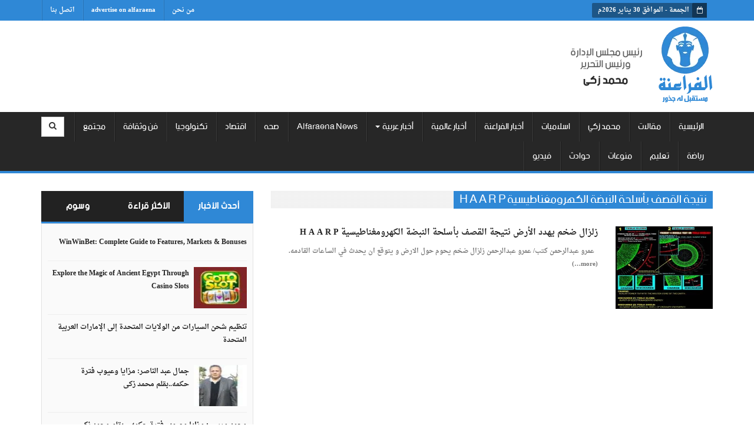

--- FILE ---
content_type: text/html; charset=UTF-8
request_url: https://alfaraena.com/tag/%D9%86%D8%AA%D9%8A%D8%AC%D8%A9-%D8%A7%D9%84%D9%82%D8%B5%D9%81-%D8%A8%D8%A3%D8%B3%D9%84%D8%AD%D8%A9-%D8%A7%D9%84%D9%86%D8%A8%D8%B6%D8%A9-%D8%A7%D9%84%D9%83%D9%87%D8%B1%D9%88%D9%85%D8%BA%D9%86%D8%A7/
body_size: 25162
content:
<!DOCTYPE html>
<html lang="en">
  <head>
    <meta charset="utf-8">
    <meta http-equiv="X-UA-Compatible" content="IE=edge">
    <meta name="viewport" content="width=device-width, initial-scale=1">
    <meta name="google-site-verification" content="p2buJbdCiAu0lMMcT5nO0W9XUSNNHW5FJAY3sy6aCZg" />
    <!-- The above 3 meta tags *must* come first in the head; any other head content must come *after* these tags -->
    <meta name="generator" content="WordPress 6.5.5" /> 
    <title>أرشيف نتيجة القصف بأسلحة النبضة الكهرومغناطيسية H A A R P - جريدة الفراعنة</title>
    <link rel="pingback" href="جريدة الفراعنة" /> 
    <link rel="alternate" type="application/rss+xml" title="RSS 2.0" href="https://alfaraena.com/feed/" /> 
    <link rel="shortcut icon" href="https://alfaraena.com/wp-content/themes/alfaraena/favicon.ico" />
    <link rel="stylesheet" href="https://alfaraena.com/wp-content/themes/alfaraena/style.css" type="text/css" media="screen" />

    <!-- Bootstrap -->
    <link href="https://alfaraena.com/wp-content/themes/alfaraena/css/bootstrap-rtl.min.css" rel="stylesheet">
    <link rel="stylesheet" href="https://alfaraena.com/wp-content/themes/alfaraena/js/masterslider/style/masterslider.css">
    <link rel="stylesheet" href="https://alfaraena.com/wp-content/themes/alfaraena/js/masterslider/skins/default/style.css">
    <link href="https://alfaraena.com/wp-content/themes/alfaraena/fonts/font-awesome-4.3.0/css/font-awesome.min.css" rel="stylesheet">
    <link href="https://alfaraena.com/wp-content/themes/alfaraena/css/bootstrap-social.css" rel="stylesheet">
    <link href="https://alfaraena.com/wp-content/themes/alfaraena/css/main.css" rel="stylesheet">

 <!-- HTML5 shim and Respond.js for IE8 support of HTML5 elements and media queries -->
    <!-- WARNING: Respond.js doesn't work if you view the page via file:// -->
    <!--[if lt IE 9]>
      <script src="https://oss.maxcdn.com/html5shiv/3.7.2/html5shiv.min.js"></script>
      <script src="https://oss.maxcdn.com/respond/1.4.2/respond.min.js"></script>
    <![endif]-->
    
    <meta name='robots' content='index, follow, max-image-preview:large, max-snippet:-1, max-video-preview:-1' />

	<!-- This site is optimized with the Yoast SEO plugin v22.8 - https://yoast.com/wordpress/plugins/seo/ -->
	<link rel="canonical" href="https://alfaraena.com/tag/نتيجة-القصف-بأسلحة-النبضة-الكهرومغنا/" />
	<meta property="og:locale" content="ar_AR" />
	<meta property="og:type" content="article" />
	<meta property="og:title" content="أرشيف نتيجة القصف بأسلحة النبضة الكهرومغناطيسية H A A R P - جريدة الفراعنة" />
	<meta property="og:url" content="https://alfaraena.com/tag/نتيجة-القصف-بأسلحة-النبضة-الكهرومغنا/" />
	<meta property="og:site_name" content="جريدة الفراعنة" />
	<meta name="twitter:card" content="summary_large_image" />
	<script type="application/ld+json" class="yoast-schema-graph">{"@context":"https://schema.org","@graph":[{"@type":"CollectionPage","@id":"https://alfaraena.com/tag/%d9%86%d8%aa%d9%8a%d8%ac%d8%a9-%d8%a7%d9%84%d9%82%d8%b5%d9%81-%d8%a8%d8%a3%d8%b3%d9%84%d8%ad%d8%a9-%d8%a7%d9%84%d9%86%d8%a8%d8%b6%d8%a9-%d8%a7%d9%84%d9%83%d9%87%d8%b1%d9%88%d9%85%d8%ba%d9%86%d8%a7/","url":"https://alfaraena.com/tag/%d9%86%d8%aa%d9%8a%d8%ac%d8%a9-%d8%a7%d9%84%d9%82%d8%b5%d9%81-%d8%a8%d8%a3%d8%b3%d9%84%d8%ad%d8%a9-%d8%a7%d9%84%d9%86%d8%a8%d8%b6%d8%a9-%d8%a7%d9%84%d9%83%d9%87%d8%b1%d9%88%d9%85%d8%ba%d9%86%d8%a7/","name":"أرشيف نتيجة القصف بأسلحة النبضة الكهرومغناطيسية H A A R P - جريدة الفراعنة","isPartOf":{"@id":"https://alfaraena.com/#website"},"primaryImageOfPage":{"@id":"https://alfaraena.com/tag/%d9%86%d8%aa%d9%8a%d8%ac%d8%a9-%d8%a7%d9%84%d9%82%d8%b5%d9%81-%d8%a8%d8%a3%d8%b3%d9%84%d8%ad%d8%a9-%d8%a7%d9%84%d9%86%d8%a8%d8%b6%d8%a9-%d8%a7%d9%84%d9%83%d9%87%d8%b1%d9%88%d9%85%d8%ba%d9%86%d8%a7/#primaryimage"},"image":{"@id":"https://alfaraena.com/tag/%d9%86%d8%aa%d9%8a%d8%ac%d8%a9-%d8%a7%d9%84%d9%82%d8%b5%d9%81-%d8%a8%d8%a3%d8%b3%d9%84%d8%ad%d8%a9-%d8%a7%d9%84%d9%86%d8%a8%d8%b6%d8%a9-%d8%a7%d9%84%d9%83%d9%87%d8%b1%d9%88%d9%85%d8%ba%d9%86%d8%a7/#primaryimage"},"thumbnailUrl":"https://alfaraena.com/wp-content/uploads/2016/07/زلزال-ضخم-يهدد-الأرض-نتيجة-القصف-بأسلحة-النبضة-الكهرومغناطيسية-H-A-A-R-P1.jpg","breadcrumb":{"@id":"https://alfaraena.com/tag/%d9%86%d8%aa%d9%8a%d8%ac%d8%a9-%d8%a7%d9%84%d9%82%d8%b5%d9%81-%d8%a8%d8%a3%d8%b3%d9%84%d8%ad%d8%a9-%d8%a7%d9%84%d9%86%d8%a8%d8%b6%d8%a9-%d8%a7%d9%84%d9%83%d9%87%d8%b1%d9%88%d9%85%d8%ba%d9%86%d8%a7/#breadcrumb"},"inLanguage":"ar"},{"@type":"ImageObject","inLanguage":"ar","@id":"https://alfaraena.com/tag/%d9%86%d8%aa%d9%8a%d8%ac%d8%a9-%d8%a7%d9%84%d9%82%d8%b5%d9%81-%d8%a8%d8%a3%d8%b3%d9%84%d8%ad%d8%a9-%d8%a7%d9%84%d9%86%d8%a8%d8%b6%d8%a9-%d8%a7%d9%84%d9%83%d9%87%d8%b1%d9%88%d9%85%d8%ba%d9%86%d8%a7/#primaryimage","url":"https://alfaraena.com/wp-content/uploads/2016/07/زلزال-ضخم-يهدد-الأرض-نتيجة-القصف-بأسلحة-النبضة-الكهرومغناطيسية-H-A-A-R-P1.jpg","contentUrl":"https://alfaraena.com/wp-content/uploads/2016/07/زلزال-ضخم-يهدد-الأرض-نتيجة-القصف-بأسلحة-النبضة-الكهرومغناطيسية-H-A-A-R-P1.jpg","width":960,"height":960},{"@type":"BreadcrumbList","@id":"https://alfaraena.com/tag/%d9%86%d8%aa%d9%8a%d8%ac%d8%a9-%d8%a7%d9%84%d9%82%d8%b5%d9%81-%d8%a8%d8%a3%d8%b3%d9%84%d8%ad%d8%a9-%d8%a7%d9%84%d9%86%d8%a8%d8%b6%d8%a9-%d8%a7%d9%84%d9%83%d9%87%d8%b1%d9%88%d9%85%d8%ba%d9%86%d8%a7/#breadcrumb","itemListElement":[{"@type":"ListItem","position":1,"name":"الرئيسية","item":"https://alfaraena.com/"},{"@type":"ListItem","position":2,"name":"نتيجة القصف بأسلحة النبضة الكهرومغناطيسية H A A R P"}]},{"@type":"WebSite","@id":"https://alfaraena.com/#website","url":"https://alfaraena.com/","name":"جريدة الفراعنة","description":"مستقبل له جذور","potentialAction":[{"@type":"SearchAction","target":{"@type":"EntryPoint","urlTemplate":"https://alfaraena.com/?s={search_term_string}"},"query-input":"required name=search_term_string"}],"inLanguage":"ar"}]}</script>
	<!-- / Yoast SEO plugin. -->


<link rel="alternate" type="application/rss+xml" title="جريدة الفراعنة &laquo; نتيجة القصف بأسلحة النبضة الكهرومغناطيسية H A A R P خلاصة الوسوم" href="https://alfaraena.com/tag/%d9%86%d8%aa%d9%8a%d8%ac%d8%a9-%d8%a7%d9%84%d9%82%d8%b5%d9%81-%d8%a8%d8%a3%d8%b3%d9%84%d8%ad%d8%a9-%d8%a7%d9%84%d9%86%d8%a8%d8%b6%d8%a9-%d8%a7%d9%84%d9%83%d9%87%d8%b1%d9%88%d9%85%d8%ba%d9%86%d8%a7/feed/" />
<script type="text/javascript">
/* <![CDATA[ */
window._wpemojiSettings = {"baseUrl":"https:\/\/s.w.org\/images\/core\/emoji\/15.0.3\/72x72\/","ext":".png","svgUrl":"https:\/\/s.w.org\/images\/core\/emoji\/15.0.3\/svg\/","svgExt":".svg","source":{"concatemoji":"https:\/\/alfaraena.com\/wp-includes\/js\/wp-emoji-release.min.js?ver=6.5.5"}};
/*! This file is auto-generated */
!function(i,n){var o,s,e;function c(e){try{var t={supportTests:e,timestamp:(new Date).valueOf()};sessionStorage.setItem(o,JSON.stringify(t))}catch(e){}}function p(e,t,n){e.clearRect(0,0,e.canvas.width,e.canvas.height),e.fillText(t,0,0);var t=new Uint32Array(e.getImageData(0,0,e.canvas.width,e.canvas.height).data),r=(e.clearRect(0,0,e.canvas.width,e.canvas.height),e.fillText(n,0,0),new Uint32Array(e.getImageData(0,0,e.canvas.width,e.canvas.height).data));return t.every(function(e,t){return e===r[t]})}function u(e,t,n){switch(t){case"flag":return n(e,"\ud83c\udff3\ufe0f\u200d\u26a7\ufe0f","\ud83c\udff3\ufe0f\u200b\u26a7\ufe0f")?!1:!n(e,"\ud83c\uddfa\ud83c\uddf3","\ud83c\uddfa\u200b\ud83c\uddf3")&&!n(e,"\ud83c\udff4\udb40\udc67\udb40\udc62\udb40\udc65\udb40\udc6e\udb40\udc67\udb40\udc7f","\ud83c\udff4\u200b\udb40\udc67\u200b\udb40\udc62\u200b\udb40\udc65\u200b\udb40\udc6e\u200b\udb40\udc67\u200b\udb40\udc7f");case"emoji":return!n(e,"\ud83d\udc26\u200d\u2b1b","\ud83d\udc26\u200b\u2b1b")}return!1}function f(e,t,n){var r="undefined"!=typeof WorkerGlobalScope&&self instanceof WorkerGlobalScope?new OffscreenCanvas(300,150):i.createElement("canvas"),a=r.getContext("2d",{willReadFrequently:!0}),o=(a.textBaseline="top",a.font="600 32px Arial",{});return e.forEach(function(e){o[e]=t(a,e,n)}),o}function t(e){var t=i.createElement("script");t.src=e,t.defer=!0,i.head.appendChild(t)}"undefined"!=typeof Promise&&(o="wpEmojiSettingsSupports",s=["flag","emoji"],n.supports={everything:!0,everythingExceptFlag:!0},e=new Promise(function(e){i.addEventListener("DOMContentLoaded",e,{once:!0})}),new Promise(function(t){var n=function(){try{var e=JSON.parse(sessionStorage.getItem(o));if("object"==typeof e&&"number"==typeof e.timestamp&&(new Date).valueOf()<e.timestamp+604800&&"object"==typeof e.supportTests)return e.supportTests}catch(e){}return null}();if(!n){if("undefined"!=typeof Worker&&"undefined"!=typeof OffscreenCanvas&&"undefined"!=typeof URL&&URL.createObjectURL&&"undefined"!=typeof Blob)try{var e="postMessage("+f.toString()+"("+[JSON.stringify(s),u.toString(),p.toString()].join(",")+"));",r=new Blob([e],{type:"text/javascript"}),a=new Worker(URL.createObjectURL(r),{name:"wpTestEmojiSupports"});return void(a.onmessage=function(e){c(n=e.data),a.terminate(),t(n)})}catch(e){}c(n=f(s,u,p))}t(n)}).then(function(e){for(var t in e)n.supports[t]=e[t],n.supports.everything=n.supports.everything&&n.supports[t],"flag"!==t&&(n.supports.everythingExceptFlag=n.supports.everythingExceptFlag&&n.supports[t]);n.supports.everythingExceptFlag=n.supports.everythingExceptFlag&&!n.supports.flag,n.DOMReady=!1,n.readyCallback=function(){n.DOMReady=!0}}).then(function(){return e}).then(function(){var e;n.supports.everything||(n.readyCallback(),(e=n.source||{}).concatemoji?t(e.concatemoji):e.wpemoji&&e.twemoji&&(t(e.twemoji),t(e.wpemoji)))}))}((window,document),window._wpemojiSettings);
/* ]]> */
</script>
<style id='wp-emoji-styles-inline-css' type='text/css'>

	img.wp-smiley, img.emoji {
		display: inline !important;
		border: none !important;
		box-shadow: none !important;
		height: 1em !important;
		width: 1em !important;
		margin: 0 0.07em !important;
		vertical-align: -0.1em !important;
		background: none !important;
		padding: 0 !important;
	}
</style>
<link rel='stylesheet' id='wp-block-library-rtl-css' href='https://alfaraena.com/wp-includes/css/dist/block-library/style-rtl.min.css?ver=6.5.5' type='text/css' media='all' />
<style id='classic-theme-styles-inline-css' type='text/css'>
/*! This file is auto-generated */
.wp-block-button__link{color:#fff;background-color:#32373c;border-radius:9999px;box-shadow:none;text-decoration:none;padding:calc(.667em + 2px) calc(1.333em + 2px);font-size:1.125em}.wp-block-file__button{background:#32373c;color:#fff;text-decoration:none}
</style>
<style id='global-styles-inline-css' type='text/css'>
body{--wp--preset--color--black: #000000;--wp--preset--color--cyan-bluish-gray: #abb8c3;--wp--preset--color--white: #ffffff;--wp--preset--color--pale-pink: #f78da7;--wp--preset--color--vivid-red: #cf2e2e;--wp--preset--color--luminous-vivid-orange: #ff6900;--wp--preset--color--luminous-vivid-amber: #fcb900;--wp--preset--color--light-green-cyan: #7bdcb5;--wp--preset--color--vivid-green-cyan: #00d084;--wp--preset--color--pale-cyan-blue: #8ed1fc;--wp--preset--color--vivid-cyan-blue: #0693e3;--wp--preset--color--vivid-purple: #9b51e0;--wp--preset--gradient--vivid-cyan-blue-to-vivid-purple: linear-gradient(135deg,rgba(6,147,227,1) 0%,rgb(155,81,224) 100%);--wp--preset--gradient--light-green-cyan-to-vivid-green-cyan: linear-gradient(135deg,rgb(122,220,180) 0%,rgb(0,208,130) 100%);--wp--preset--gradient--luminous-vivid-amber-to-luminous-vivid-orange: linear-gradient(135deg,rgba(252,185,0,1) 0%,rgba(255,105,0,1) 100%);--wp--preset--gradient--luminous-vivid-orange-to-vivid-red: linear-gradient(135deg,rgba(255,105,0,1) 0%,rgb(207,46,46) 100%);--wp--preset--gradient--very-light-gray-to-cyan-bluish-gray: linear-gradient(135deg,rgb(238,238,238) 0%,rgb(169,184,195) 100%);--wp--preset--gradient--cool-to-warm-spectrum: linear-gradient(135deg,rgb(74,234,220) 0%,rgb(151,120,209) 20%,rgb(207,42,186) 40%,rgb(238,44,130) 60%,rgb(251,105,98) 80%,rgb(254,248,76) 100%);--wp--preset--gradient--blush-light-purple: linear-gradient(135deg,rgb(255,206,236) 0%,rgb(152,150,240) 100%);--wp--preset--gradient--blush-bordeaux: linear-gradient(135deg,rgb(254,205,165) 0%,rgb(254,45,45) 50%,rgb(107,0,62) 100%);--wp--preset--gradient--luminous-dusk: linear-gradient(135deg,rgb(255,203,112) 0%,rgb(199,81,192) 50%,rgb(65,88,208) 100%);--wp--preset--gradient--pale-ocean: linear-gradient(135deg,rgb(255,245,203) 0%,rgb(182,227,212) 50%,rgb(51,167,181) 100%);--wp--preset--gradient--electric-grass: linear-gradient(135deg,rgb(202,248,128) 0%,rgb(113,206,126) 100%);--wp--preset--gradient--midnight: linear-gradient(135deg,rgb(2,3,129) 0%,rgb(40,116,252) 100%);--wp--preset--font-size--small: 13px;--wp--preset--font-size--medium: 20px;--wp--preset--font-size--large: 36px;--wp--preset--font-size--x-large: 42px;--wp--preset--spacing--20: 0.44rem;--wp--preset--spacing--30: 0.67rem;--wp--preset--spacing--40: 1rem;--wp--preset--spacing--50: 1.5rem;--wp--preset--spacing--60: 2.25rem;--wp--preset--spacing--70: 3.38rem;--wp--preset--spacing--80: 5.06rem;--wp--preset--shadow--natural: 6px 6px 9px rgba(0, 0, 0, 0.2);--wp--preset--shadow--deep: 12px 12px 50px rgba(0, 0, 0, 0.4);--wp--preset--shadow--sharp: 6px 6px 0px rgba(0, 0, 0, 0.2);--wp--preset--shadow--outlined: 6px 6px 0px -3px rgba(255, 255, 255, 1), 6px 6px rgba(0, 0, 0, 1);--wp--preset--shadow--crisp: 6px 6px 0px rgba(0, 0, 0, 1);}:where(.is-layout-flex){gap: 0.5em;}:where(.is-layout-grid){gap: 0.5em;}body .is-layout-flex{display: flex;}body .is-layout-flex{flex-wrap: wrap;align-items: center;}body .is-layout-flex > *{margin: 0;}body .is-layout-grid{display: grid;}body .is-layout-grid > *{margin: 0;}:where(.wp-block-columns.is-layout-flex){gap: 2em;}:where(.wp-block-columns.is-layout-grid){gap: 2em;}:where(.wp-block-post-template.is-layout-flex){gap: 1.25em;}:where(.wp-block-post-template.is-layout-grid){gap: 1.25em;}.has-black-color{color: var(--wp--preset--color--black) !important;}.has-cyan-bluish-gray-color{color: var(--wp--preset--color--cyan-bluish-gray) !important;}.has-white-color{color: var(--wp--preset--color--white) !important;}.has-pale-pink-color{color: var(--wp--preset--color--pale-pink) !important;}.has-vivid-red-color{color: var(--wp--preset--color--vivid-red) !important;}.has-luminous-vivid-orange-color{color: var(--wp--preset--color--luminous-vivid-orange) !important;}.has-luminous-vivid-amber-color{color: var(--wp--preset--color--luminous-vivid-amber) !important;}.has-light-green-cyan-color{color: var(--wp--preset--color--light-green-cyan) !important;}.has-vivid-green-cyan-color{color: var(--wp--preset--color--vivid-green-cyan) !important;}.has-pale-cyan-blue-color{color: var(--wp--preset--color--pale-cyan-blue) !important;}.has-vivid-cyan-blue-color{color: var(--wp--preset--color--vivid-cyan-blue) !important;}.has-vivid-purple-color{color: var(--wp--preset--color--vivid-purple) !important;}.has-black-background-color{background-color: var(--wp--preset--color--black) !important;}.has-cyan-bluish-gray-background-color{background-color: var(--wp--preset--color--cyan-bluish-gray) !important;}.has-white-background-color{background-color: var(--wp--preset--color--white) !important;}.has-pale-pink-background-color{background-color: var(--wp--preset--color--pale-pink) !important;}.has-vivid-red-background-color{background-color: var(--wp--preset--color--vivid-red) !important;}.has-luminous-vivid-orange-background-color{background-color: var(--wp--preset--color--luminous-vivid-orange) !important;}.has-luminous-vivid-amber-background-color{background-color: var(--wp--preset--color--luminous-vivid-amber) !important;}.has-light-green-cyan-background-color{background-color: var(--wp--preset--color--light-green-cyan) !important;}.has-vivid-green-cyan-background-color{background-color: var(--wp--preset--color--vivid-green-cyan) !important;}.has-pale-cyan-blue-background-color{background-color: var(--wp--preset--color--pale-cyan-blue) !important;}.has-vivid-cyan-blue-background-color{background-color: var(--wp--preset--color--vivid-cyan-blue) !important;}.has-vivid-purple-background-color{background-color: var(--wp--preset--color--vivid-purple) !important;}.has-black-border-color{border-color: var(--wp--preset--color--black) !important;}.has-cyan-bluish-gray-border-color{border-color: var(--wp--preset--color--cyan-bluish-gray) !important;}.has-white-border-color{border-color: var(--wp--preset--color--white) !important;}.has-pale-pink-border-color{border-color: var(--wp--preset--color--pale-pink) !important;}.has-vivid-red-border-color{border-color: var(--wp--preset--color--vivid-red) !important;}.has-luminous-vivid-orange-border-color{border-color: var(--wp--preset--color--luminous-vivid-orange) !important;}.has-luminous-vivid-amber-border-color{border-color: var(--wp--preset--color--luminous-vivid-amber) !important;}.has-light-green-cyan-border-color{border-color: var(--wp--preset--color--light-green-cyan) !important;}.has-vivid-green-cyan-border-color{border-color: var(--wp--preset--color--vivid-green-cyan) !important;}.has-pale-cyan-blue-border-color{border-color: var(--wp--preset--color--pale-cyan-blue) !important;}.has-vivid-cyan-blue-border-color{border-color: var(--wp--preset--color--vivid-cyan-blue) !important;}.has-vivid-purple-border-color{border-color: var(--wp--preset--color--vivid-purple) !important;}.has-vivid-cyan-blue-to-vivid-purple-gradient-background{background: var(--wp--preset--gradient--vivid-cyan-blue-to-vivid-purple) !important;}.has-light-green-cyan-to-vivid-green-cyan-gradient-background{background: var(--wp--preset--gradient--light-green-cyan-to-vivid-green-cyan) !important;}.has-luminous-vivid-amber-to-luminous-vivid-orange-gradient-background{background: var(--wp--preset--gradient--luminous-vivid-amber-to-luminous-vivid-orange) !important;}.has-luminous-vivid-orange-to-vivid-red-gradient-background{background: var(--wp--preset--gradient--luminous-vivid-orange-to-vivid-red) !important;}.has-very-light-gray-to-cyan-bluish-gray-gradient-background{background: var(--wp--preset--gradient--very-light-gray-to-cyan-bluish-gray) !important;}.has-cool-to-warm-spectrum-gradient-background{background: var(--wp--preset--gradient--cool-to-warm-spectrum) !important;}.has-blush-light-purple-gradient-background{background: var(--wp--preset--gradient--blush-light-purple) !important;}.has-blush-bordeaux-gradient-background{background: var(--wp--preset--gradient--blush-bordeaux) !important;}.has-luminous-dusk-gradient-background{background: var(--wp--preset--gradient--luminous-dusk) !important;}.has-pale-ocean-gradient-background{background: var(--wp--preset--gradient--pale-ocean) !important;}.has-electric-grass-gradient-background{background: var(--wp--preset--gradient--electric-grass) !important;}.has-midnight-gradient-background{background: var(--wp--preset--gradient--midnight) !important;}.has-small-font-size{font-size: var(--wp--preset--font-size--small) !important;}.has-medium-font-size{font-size: var(--wp--preset--font-size--medium) !important;}.has-large-font-size{font-size: var(--wp--preset--font-size--large) !important;}.has-x-large-font-size{font-size: var(--wp--preset--font-size--x-large) !important;}
.wp-block-navigation a:where(:not(.wp-element-button)){color: inherit;}
:where(.wp-block-post-template.is-layout-flex){gap: 1.25em;}:where(.wp-block-post-template.is-layout-grid){gap: 1.25em;}
:where(.wp-block-columns.is-layout-flex){gap: 2em;}:where(.wp-block-columns.is-layout-grid){gap: 2em;}
.wp-block-pullquote{font-size: 1.5em;line-height: 1.6;}
</style>
<link rel='stylesheet' id='contact-form-7-css' href='https://alfaraena.com/wp-content/plugins/contact-form-7/includes/css/styles.css?ver=5.9.5' type='text/css' media='all' />
<link rel='stylesheet' id='contact-form-7-rtl-css' href='https://alfaraena.com/wp-content/plugins/contact-form-7/includes/css/styles-rtl.css?ver=5.9.5' type='text/css' media='all' />
<link rel="https://api.w.org/" href="https://alfaraena.com/wp-json/" /><link rel="alternate" type="application/json" href="https://alfaraena.com/wp-json/wp/v2/tags/6102" /><link rel="EditURI" type="application/rsd+xml" title="RSD" href="https://alfaraena.com/xmlrpc.php?rsd" />
  </head>
  <body>
  
    <div id="fb-root"></div>
    <script>(function(d, s, id) {
      var js, fjs = d.getElementsByTagName(s)[0];
      if (d.getElementById(id)) return;
      js = d.createElement(s); js.id = id;
      js.src = "//connect.facebook.net/ar_AR/sdk.js#xfbml=1&version=v2.5&appId=1058315274199702";
      fjs.parentNode.insertBefore(js, fjs);
    }(document, 'script', 'facebook-jssdk'));</script>

    <header>
        <div class="top-bar">
            <div class="container">
                <div class="row">
                    <div class="col-sm-6 top-right">
                        <div class="date">
                            <i class="fa fa-calendar-o"></i>
                            <span>الجمعة - الموافق 30 يناير 2026م</span>
                        </div>
                    </div>
                    <div class="col-sm-6 text-right top-left">
                        <div class="menu-%d8%a7%d9%84%d9%82%d8%a7%d8%a6%d9%85%d8%a9-%d8%a7%d9%84%d8%b9%d9%84%d9%88%d9%8a%d8%a9-container"><ul id="menu-%d8%a7%d9%84%d9%82%d8%a7%d8%a6%d9%85%d8%a9-%d8%a7%d9%84%d8%b9%d9%84%d9%88%d9%8a%d8%a9" class="top-nav"><li id="menu-item-69" class="menu-item menu-item-type-post_type menu-item-object-page menu-item-privacy-policy menu-item-69"><a rel="privacy-policy" href="https://alfaraena.com/%d8%b3%d9%8a%d8%a7%d8%b3%d8%a9-%d8%a7%d9%84%d8%ae%d8%b5%d9%88%d8%b5%d9%8a%d8%a9/">من نحن</a></li>
<li id="menu-item-8649" class="menu-item menu-item-type-post_type menu-item-object-page menu-item-8649"><a href="https://alfaraena.com/advertise-on-alfaraena/">advertise on alfaraena</a></li>
<li id="menu-item-8648" class="menu-item menu-item-type-post_type menu-item-object-page menu-item-8648"><a href="https://alfaraena.com/%d8%a7%d8%aa%d8%b5%d9%84-%d8%a8%d9%86%d8%a7/">اتصل بنا</a></li>
</ul></div>                    </div>
                </div>
            </div>
        </div>
        <div class="head">
            <div class="container">
                <div class="row">
                    <div class="col-sm-4 logo">
                        <a href="https://alfaraena.com" class="site-logo"><img src="http://alfaraena.com/wp-content/uploads/2015/06/logo2.png" class="img-responsive"/></a>
                    </div>
                    <div class="col-sm-8 head-ad text-right" style="padding-top: 20px;">
                        <script async src="https://pagead2.googlesyndication.com/pagead/js/adsbygoogle.js?client=ca-pub-5959007679348854"
     crossorigin="anonymous"></script>
<!-- اعلان الهيدر -->
<ins class="adsbygoogle"
     style="display:inline-block;width:728px;height:90px"
     data-ad-client="ca-pub-5959007679348854"
     data-ad-slot="1825521729"></ins>
<script>
     (adsbygoogle = window.adsbygoogle || []).push({});
</script>                    </div>
                </div>
            </div>
        </div>
        <nav class="navbar navbar-default">
            <div class="container" style="position: relative;">
                <!-- Brand and toggle get grouped for better mobile display -->
                <div class="navbar-header">
                    <button type="button" class="navbar-toggle collapsed" data-toggle="collapse" data-target="#bs-example-navbar-collapse-1">
                        <span class="sr-only">Toggle navigation</span>
                        <span class="icon-bar"></span>
                        <span class="icon-bar"></span>
                        <span class="icon-bar"></span>
                    </button>
                </div>
                
                <!-- Collect the nav links, forms, and other content for toggling -->
                <div id="bs-example-navbar-collapse-1" class="collapse navbar-collapse"><ul id="menu-%d8%a7%d9%84%d9%82%d8%a7%d8%a6%d9%85%d8%a9-%d8%a7%d9%84%d8%b1%d8%a6%d9%8a%d8%b3%d9%8a%d8%a9" class="nav navbar-nav"><li id="menu-item-7" class="menu-item menu-item-type-custom menu-item-object-custom menu-item-home menu-item-7"><a title="الرئيسية" href="http://alfaraena.com">الرئيسية</a></li>
<li id="menu-item-353" class="menu-item menu-item-type-taxonomy menu-item-object-category menu-item-353"><a title="مقالات" href="https://alfaraena.com/category/%d9%85%d9%82%d8%a7%d9%84%d8%a7%d8%aa-%d9%88%d8%a2%d8%b1%d8%a7%d8%a1/">مقالات</a></li>
<li id="menu-item-3183" class="menu-item menu-item-type-taxonomy menu-item-object-category menu-item-3183"><a title="محمد زكي" href="https://alfaraena.com/category/%d9%85%d8%ad%d9%85%d8%af-%d8%b2%d9%83%d9%8a/">محمد زكي</a></li>
<li id="menu-item-12688" class="menu-item menu-item-type-taxonomy menu-item-object-category menu-item-12688"><a title="اسلاميات" href="https://alfaraena.com/category/%d8%af%d9%8a%d9%86/">اسلاميات</a></li>
<li id="menu-item-36" class="menu-item menu-item-type-taxonomy menu-item-object-category menu-item-36"><a title="أخبار الفراعنة" href="https://alfaraena.com/category/%d8%a3%d8%ae%d8%a8%d8%a7%d8%b1-%d9%85%d8%b5%d8%b1/">أخبار الفراعنة</a></li>
<li id="menu-item-161227" class="menu-item menu-item-type-taxonomy menu-item-object-category menu-item-161227"><a title="أخبار عالمية" href="https://alfaraena.com/category/%d8%a3%d8%ae%d8%a8%d8%a7%d8%b1-%d8%b9%d8%a7%d9%84%d9%85%d9%8a%d8%a9/">أخبار عالمية</a></li>
<li id="menu-item-37" class="menu-item menu-item-type-taxonomy menu-item-object-category menu-item-has-children menu-item-37 dropdown"><a title="أخبار عربية" href="#" data-toggle="dropdown" class="dropdown-toggle" aria-haspopup="true">أخبار عربية <span class="caret"></span></a>
<ul role="menu" class=" dropdown-menu">
	<li id="menu-item-28409" class="menu-item menu-item-type-taxonomy menu-item-object-category menu-item-28409"><a title="سلطنة عمان" href="https://alfaraena.com/category/%d8%a7%d9%84%d8%b3%d9%84%d8%b7%d9%86%d8%a9/">سلطنة عمان</a></li>
	<li id="menu-item-105948" class="menu-item menu-item-type-taxonomy menu-item-object-category menu-item-105948"><a title="السعودية" href="https://alfaraena.com/category/%d8%a7%d9%84%d8%b3%d8%b9%d9%88%d8%af%d9%8a%d8%a9/">السعودية</a></li>
	<li id="menu-item-174466" class="menu-item menu-item-type-taxonomy menu-item-object-category menu-item-174466"><a title="البحرين" href="https://alfaraena.com/category/%d8%a7%d9%84%d8%a8%d8%ad%d8%b1%d9%8a%d9%86/">البحرين</a></li>
</ul>
</li>
<li id="menu-item-12687" class="menu-item menu-item-type-taxonomy menu-item-object-category menu-item-12687"><a title="Alfaraena News" href="https://alfaraena.com/category/news/">Alfaraena News</a></li>
<li id="menu-item-43" class="menu-item menu-item-type-taxonomy menu-item-object-category menu-item-43"><a title="صحه" href="https://alfaraena.com/category/%d8%b7%d8%a8-%d9%88%d8%b5%d8%ad%d8%a9/">صحه</a></li>
<li id="menu-item-45" class="menu-item menu-item-type-taxonomy menu-item-object-category menu-item-45"><a title="اقتصاد" href="https://alfaraena.com/category/%d8%a7%d9%82%d8%aa%d8%b5%d8%a7%d8%af/">اقتصاد</a></li>
<li id="menu-item-44" class="menu-item menu-item-type-taxonomy menu-item-object-category menu-item-44"><a title="تكنولوجيا" href="https://alfaraena.com/category/%d8%b9%d9%84%d9%88%d9%85-%d9%88%d8%aa%d9%83%d9%86%d9%88%d9%84%d9%88%d8%ac%d9%8a%d8%a7/">تكنولوجيا</a></li>
<li id="menu-item-40" class="menu-item menu-item-type-taxonomy menu-item-object-category menu-item-40"><a title="فن وثقافة" href="https://alfaraena.com/category/%d9%81%d9%86-%d9%88%d8%ab%d9%82%d8%a7%d9%81%d8%a9/">فن وثقافة</a></li>
<li id="menu-item-41" class="menu-item menu-item-type-taxonomy menu-item-object-category menu-item-41"><a title="مجتمع" href="https://alfaraena.com/category/%d8%a3%d8%b3%d8%b1%d8%a9-%d9%88%d9%85%d8%ac%d8%aa%d9%85%d8%b9/">مجتمع</a></li>
<li id="menu-item-42" class="menu-item menu-item-type-taxonomy menu-item-object-category menu-item-42"><a title="رياضة" href="https://alfaraena.com/category/%d8%b1%d9%8a%d8%a7%d8%b6%d8%a9/">رياضة</a></li>
<li id="menu-item-12681" class="menu-item menu-item-type-taxonomy menu-item-object-category menu-item-12681"><a title="تعليم" href="https://alfaraena.com/category/%d8%aa%d8%b9%d9%84%d9%8a%d9%85/">تعليم</a></li>
<li id="menu-item-12683" class="menu-item menu-item-type-taxonomy menu-item-object-category menu-item-12683"><a title="منوعات" href="https://alfaraena.com/category/%d9%85%d9%86%d9%88%d8%b9%d8%a7%d8%aa/">منوعات</a></li>
<li id="menu-item-105944" class="menu-item menu-item-type-taxonomy menu-item-object-category menu-item-105944"><a title="حوادث" href="https://alfaraena.com/category/%d8%ad%d9%88%d8%a7%d8%af%d8%ab/">حوادث</a></li>
<li id="menu-item-161228" class="menu-item menu-item-type-taxonomy menu-item-object-category menu-item-161228"><a title="فيديو" href="https://alfaraena.com/category/%d9%81%d9%8a%d8%af%d9%8a%d9%88/">فيديو</a></li>
</ul></div>                
                <div class="dropdown this-dropdown">
                    <button class="btn btn-default dropdown-toggle" type="button" id="dropdownMenu1" data-toggle="dropdown" aria-expanded="true">
                        <i class="fa fa-search"></i>
                    </button>
                    <ul class="dropdown-menu of-search" role="menu" aria-labelledby="dropdownMenu1">
                        <form>
                            <div class="input-group">
                              <input type="text" name="s" class="form-control" placeholder="ادخل كلمة البحث...">
                              <span class="input-group-btn">
                                <button class="btn btn-info" type="button">بحث</button>
                              </span>
                            </div><!-- /input-group -->
                        </form>
                    </ul>
                </div>
            </div><!-- /.container -->
        </nav>
    </header>

    <div class="container wrapper">
        <div class="row">
            <div class="col-md-8 rightSide">
                <div class="inner-wrap">
                    <div class="cat-title"><h2>نتيجة القصف بأسلحة النبضة الكهرومغناطيسية H A A R P </h2></div>
                    
                                                                        
                    <div class="row" style="margin-bottom: 15px;">
                        <div class="col-md-3 cat-img">
                            <a href="https://alfaraena.com/%d8%b2%d9%84%d8%b2%d8%a7%d9%84-%d8%b6%d8%ae%d9%85-%d9%8a%d9%87%d8%af%d8%af-%d8%a7%d9%84%d8%a3%d8%b1%d8%b6-%d9%86%d8%aa%d9%8a%d8%ac%d8%a9-%d8%a7%d9%84%d9%82%d8%b5%d9%81-%d8%a8%d8%a3%d8%b3%d9%84%d8%ad/">
                                <img width="230" height="230" src="https://alfaraena.com/wp-content/uploads/2016/07/زلزال-ضخم-يهدد-الأرض-نتيجة-القصف-بأسلحة-النبضة-الكهرومغناطيسية-H-A-A-R-P1-230x230.jpg" class="attachment-main-thumb size-main-thumb wp-post-image" alt="" decoding="async" fetchpriority="high" srcset="https://alfaraena.com/wp-content/uploads/2016/07/زلزال-ضخم-يهدد-الأرض-نتيجة-القصف-بأسلحة-النبضة-الكهرومغناطيسية-H-A-A-R-P1-230x230.jpg 230w, https://alfaraena.com/wp-content/uploads/2016/07/زلزال-ضخم-يهدد-الأرض-نتيجة-القصف-بأسلحة-النبضة-الكهرومغناطيسية-H-A-A-R-P1-150x150.jpg 150w, https://alfaraena.com/wp-content/uploads/2016/07/زلزال-ضخم-يهدد-الأرض-نتيجة-القصف-بأسلحة-النبضة-الكهرومغناطيسية-H-A-A-R-P1-300x300.jpg 300w, https://alfaraena.com/wp-content/uploads/2016/07/زلزال-ضخم-يهدد-الأرض-نتيجة-القصف-بأسلحة-النبضة-الكهرومغناطيسية-H-A-A-R-P1-70x70.jpg 70w, https://alfaraena.com/wp-content/uploads/2016/07/زلزال-ضخم-يهدد-الأرض-نتيجة-القصف-بأسلحة-النبضة-الكهرومغناطيسية-H-A-A-R-P1.jpg 960w" sizes="(max-width: 230px) 100vw, 230px" />                            </a>
                        </div>
                        <div class="col-md-9 cat-mata">
                            <h4>
                                <a href="https://alfaraena.com/%d8%b2%d9%84%d8%b2%d8%a7%d9%84-%d8%b6%d8%ae%d9%85-%d9%8a%d9%87%d8%af%d8%af-%d8%a7%d9%84%d8%a3%d8%b1%d8%b6-%d9%86%d8%aa%d9%8a%d8%ac%d8%a9-%d8%a7%d9%84%d9%82%d8%b5%d9%81-%d8%a8%d8%a3%d8%b3%d9%84%d8%ad/">زلزال ضخم يهدد الأرض نتيجة القصف بأسلحة النبضة الكهرومغناطيسية H A A R P</a>
                            </h4>
                            <p>
                                &nbsp;
عمرو عبدالرحمن
كتب/ عمرو عبدالرحمن
زلزال ضخم يحوم حول الارض و يتوقع ان يحدث في الساعات القادمه. (more&#8230;)
                            </p>
                        </div>
                    </div>
                    
                    
                                                            
                    
                    <nav>
                      <ul class="pagination">
                                              </ul>
                    </nav>
                    
                </div>
                
            </div><!-- end of rightSide-->
            
                 <div class="col-md-4 leftSide">
                <div class="home-tabs">
                    <!-- Nav tabs -->
                    <ul class="nav nav-tabs nav-justified" role="tablist">
                        <li role="presentation" class="active"><a href="#recent" aria-controls="recent" role="tab" data-toggle="tab">أحدث الأخبار</a></li>
                        <li role="presentation"><a href="#most-read" aria-controls="most-read" role="tab" data-toggle="tab">الأكثر قراءة</a></li>
                        <li role="presentation"><a href="#tags" aria-controls="tags" role="tab" data-toggle="tab">وسوم</a></li>
                    </ul>
                    
                    <!-- Tab panes -->
                    <div class="tab-content">
                        <div role="tabpanel" class="tab-pane fade in active" id="recent">
                        
                                                
                            <div class="small-one clearfix">
                                <a href="https://alfaraena.com/winwinbet-complete-guide-to-features-markets-bonuses/">
                                                                    </a>
                                <h4>
                                    <a href="https://alfaraena.com/winwinbet-complete-guide-to-features-markets-bonuses/">WinWinBet: Complete Guide to Features, Markets &amp; Bonuses</a>
                                </h4>
                            </div>
                            
                                                 
                            <div class="small-one clearfix">
                                <a href="https://alfaraena.com/explore-the-magic-of-ancient-egypt-through-casino-slots/">
                                    <img width="77" height="70" src="https://alfaraena.com/wp-content/uploads/2025/11/Screenshot_٢٠٢٥-١١-٠٣-٢٠-٢٦-٢٣-٠٩_40deb401b9ffe8e1df2f1cc5ba480b12-77x70.jpg" class="attachment-sm-thumb size-sm-thumb wp-post-image" alt="" decoding="async" loading="lazy" srcset="https://alfaraena.com/wp-content/uploads/2025/11/Screenshot_٢٠٢٥-١١-٠٣-٢٠-٢٦-٢٣-٠٩_40deb401b9ffe8e1df2f1cc5ba480b12-77x70.jpg 77w, https://alfaraena.com/wp-content/uploads/2025/11/Screenshot_٢٠٢٥-١١-٠٣-٢٠-٢٦-٢٣-٠٩_40deb401b9ffe8e1df2f1cc5ba480b12-300x274.jpg 300w, https://alfaraena.com/wp-content/uploads/2025/11/Screenshot_٢٠٢٥-١١-٠٣-٢٠-٢٦-٢٣-٠٩_40deb401b9ffe8e1df2f1cc5ba480b12-150x137.jpg 150w, https://alfaraena.com/wp-content/uploads/2025/11/Screenshot_٢٠٢٥-١١-٠٣-٢٠-٢٦-٢٣-٠٩_40deb401b9ffe8e1df2f1cc5ba480b12-252x230.jpg 252w, https://alfaraena.com/wp-content/uploads/2025/11/Screenshot_٢٠٢٥-١١-٠٣-٢٠-٢٦-٢٣-٠٩_40deb401b9ffe8e1df2f1cc5ba480b12.jpg 720w" sizes="(max-width: 77px) 100vw, 77px" />                                </a>
                                <h4>
                                    <a href="https://alfaraena.com/explore-the-magic-of-ancient-egypt-through-casino-slots/">Explore the Magic of Ancient Egypt Through Casino Slots</a>
                                </h4>
                            </div>
                            
                                                 
                            <div class="small-one clearfix">
                                <a href="https://alfaraena.com/%d8%aa%d9%86%d8%b8%d9%8a%d9%85-%d8%b4%d8%ad%d9%86-%d8%a7%d9%84%d8%b3%d9%8a%d8%a7%d8%b1%d8%a7%d8%aa-%d9%85%d9%86-%d8%a7%d9%84%d9%88%d9%84%d8%a7%d9%8a%d8%a7%d8%aa-%d8%a7%d9%84%d9%85%d8%aa%d8%ad%d8%af/">
                                                                    </a>
                                <h4>
                                    <a href="https://alfaraena.com/%d8%aa%d9%86%d8%b8%d9%8a%d9%85-%d8%b4%d8%ad%d9%86-%d8%a7%d9%84%d8%b3%d9%8a%d8%a7%d8%b1%d8%a7%d8%aa-%d9%85%d9%86-%d8%a7%d9%84%d9%88%d9%84%d8%a7%d9%8a%d8%a7%d8%aa-%d8%a7%d9%84%d9%85%d8%aa%d8%ad%d8%af/">تنظيم شحن السيارات من الولايات المتحدة إلى الإمارات العربية المتحدة</a>
                                </h4>
                            </div>
                            
                                                 
                            <div class="small-one clearfix">
                                <a href="https://alfaraena.com/%d8%ac%d9%85%d8%a7%d9%84-%d8%b9%d8%a8%d8%af-%d8%a7%d9%84%d9%86%d8%a7%d8%b5%d8%b1-%d9%85%d8%b2%d8%a7%d9%8a%d8%a7-%d9%88%d8%b9%d9%8a%d9%88%d8%a8-%d9%81%d8%aa%d8%b1%d8%a9-%d8%ad%d9%83%d9%85%d9%87/">
                                    <img width="70" height="70" src="https://alfaraena.com/wp-content/uploads/2018/01/محمد-زكى-70x70.jpg" class="attachment-sm-thumb size-sm-thumb wp-post-image" alt="" decoding="async" loading="lazy" srcset="https://alfaraena.com/wp-content/uploads/2018/01/محمد-زكى-70x70.jpg 70w, https://alfaraena.com/wp-content/uploads/2018/01/محمد-زكى-150x150.jpg 150w, https://alfaraena.com/wp-content/uploads/2018/01/محمد-زكى-300x300.jpg 300w, https://alfaraena.com/wp-content/uploads/2018/01/محمد-زكى-230x230.jpg 230w, https://alfaraena.com/wp-content/uploads/2018/01/محمد-زكى.jpg 410w" sizes="(max-width: 70px) 100vw, 70px" />                                </a>
                                <h4>
                                    <a href="https://alfaraena.com/%d8%ac%d9%85%d8%a7%d9%84-%d8%b9%d8%a8%d8%af-%d8%a7%d9%84%d9%86%d8%a7%d8%b5%d8%b1-%d9%85%d8%b2%d8%a7%d9%8a%d8%a7-%d9%88%d8%b9%d9%8a%d9%88%d8%a8-%d9%81%d8%aa%d8%b1%d8%a9-%d8%ad%d9%83%d9%85%d9%87/">جمال عبد الناصر: مزايا وعيوب فترة حكمه..بقلم محمد زكى</a>
                                </h4>
                            </div>
                            
                                                 
                            <div class="small-one clearfix">
                                <a href="https://alfaraena.com/%d9%85%d8%ad%d9%85%d8%af-%d9%85%d8%b1%d8%b3%d9%8a-%d9%85%d8%b2%d8%a7%d9%8a%d8%a7-%d9%88%d8%b9%d9%8a%d9%88%d8%a8-%d9%81%d8%aa%d8%b1%d8%a9-%d8%ad%d9%83%d9%85%d9%87-%d8%a8%d9%82%d9%84%d9%85-%d9%85/">
                                                                    </a>
                                <h4>
                                    <a href="https://alfaraena.com/%d9%85%d8%ad%d9%85%d8%af-%d9%85%d8%b1%d8%b3%d9%8a-%d9%85%d8%b2%d8%a7%d9%8a%d8%a7-%d9%88%d8%b9%d9%8a%d9%88%d8%a8-%d9%81%d8%aa%d8%b1%d8%a9-%d8%ad%d9%83%d9%85%d9%87-%d8%a8%d9%82%d9%84%d9%85-%d9%85/">محمد مرسي: مزايا وعيوب فترة حكمه&#8230;بقلم محمد زكى</a>
                                </h4>
                            </div>
                            
                            
                            
                        </div>
                        <div role="tabpanel" class="tab-pane fade" id="most-read">
                            
                              
                            
                        </div>
                        <div role="tabpanel" class="tab-pane fade" id="tags">
                            <a href='https://alfaraena.com/tag/14884/' title='!'>!</a><a href='https://alfaraena.com/tag/17058/' title='!!'>!!</a><a href='https://alfaraena.com/tag/18577/' title='"'>"</a><a href='https://alfaraena.com/tag/%d8%ad%d9%82%d9%8a%d9%82%d8%a9/' title='" حقيقة'>" حقيقة</a><a href='https://alfaraena.com/tag/%d8%a3%d8%ac%d9%86%d8%ad%d8%a9-%d8%a7%d9%84%d9%81%d8%b1%d8%a7%d8%b4%d8%a9/' title='"أجنحة الفراشة'>"أجنحة الفراشة</a><a href='https://alfaraena.com/tag/%d8%a7%d8%af%d9%81%d9%88/' title='"ادفو"'>"ادفو"</a><a href='https://alfaraena.com/tag/%d8%a7%d9%84%d8%b4%d8%a7%d9%88%d9%86-%d8%a7%d9%83%d8%b3%d8%a8%d9%88/' title='"الشاون اكسبو'>"الشاون اكسبو</a><a href='https://alfaraena.com/tag/%d8%a7%d9%84%d8%b5%d8%ad%d9%81%d9%8a%d9%8a%d9%86-%d8%a7%d9%84%d8%a5%d9%84%d9%83%d8%aa%d8%b1%d9%88%d9%86%d9%8a%d9%8a%d9%86-%d8%aa%d8%b9%d9%84%d9%86-%d9%85%d9%82%d8%a7%d8%b7%d8%b9%d8%a9-%d8%a3%d8%ae/' title='"الصحفيين الإلكترونيين": تعلن مقاطعة أخبار مجلس النواب'>"الصحفيين الإلكترونيين": تعلن مقاطعة أخبار مجلس النواب</a><a href='https://alfaraena.com/tag/%d8%ad%d8%b3%d8%a8%d9%89-%d8%a7%d9%84%d9%84%d9%87/' title='"حسبى الله"'>"حسبى الله"</a><a href='https://alfaraena.com/tag/%d8%af%d8%b1%d9%88%d8%b3-%d9%88%d8%ad%d9%83%d9%85-%d9%85%d9%86-%d8%a3%d8%ae%d9%84%d8%a7%d9%82-%d8%a7%d9%84%d8%b9%d8%b1%d8%a8/' title='"دروس وحكم من أخلاق العرب"'>"دروس وحكم من أخلاق العرب"</a><a href='https://alfaraena.com/tag/%d8%af%d9%85%d9%88%d8%b9-%d8%a7%d9%84%d8%a8%d8%ad%d8%b1/' title='"دموع البحر'>"دموع البحر</a><a href='https://alfaraena.com/tag/%d8%b4%d9%88%d8%b1%d8%aa%d9%8a-%d9%8a%d9%86%d8%a7%d9%84-%d8%a3%d9%88%d9%84-%d8%ad%d8%b2%d8%a7%d9%85/' title='"شورتي" ينال أول حزام'>"شورتي" ينال أول حزام</a><a href='https://alfaraena.com/tag/%d8%b9%d9%86%d9%8a%d9%83/' title='"عنيك'>"عنيك</a><a href='https://alfaraena.com/tag/%d9%85%d8%b5%d8%b1-%d8%a8%d8%a7%d9%84%d9%88%d8%b1%d8%af%d9%8a-%d8%a7%d8%ad%d8%aa%d9%81%d8%a7%d9%84%d8%a7-%d8%b9%d8%a7%d9%84%d9%85%d9%8a%d8%a7-%d8%a8%d8%b4%d9%87%d8%b1-%d8%a3%d9%83%d8%aa%d9%88%d8%a8/' title='"مصر بالوردي" احتفالا عالميا بشهر أكتوبر للتوعية بسرطان الثدي'>"مصر بالوردي" احتفالا عالميا بشهر أكتوبر للتوعية بسرطان الثدي</a><a href='https://alfaraena.com/tag/%d9%86%d8%af%d8%a7%d8%a1/' title='"نداء'>"نداء</a><a href='https://alfaraena.com/tag/%d9%86%d8%af%d8%a7%d8%a1-%d8%aa%d9%83%d8%b1%d9%91%d9%85-%d8%a5%d9%8a%d8%b1%d8%a8%d8%a7%d8%b5/' title='"نداء" تكرّم "إيرباص'>"نداء" تكرّم "إيرباص</a><a href='https://alfaraena.com/tag/%d9%a1%d9%a2/' title='"١٢"'>"١٢"</a><a href='https://alfaraena.com/tag/%d8%a3%d8%ad%d8%af%d8%a7%d8%ab-%d8%a7%d9%84%d9%83%d8%b1%d9%85/' title=''أحداث الكرم'>'أحداث الكرم</a><a href='https://alfaraena.com/tag/%d9%86%d8%ac%d9%85-%d8%b3%d9%84%d8%b7%d8%a7%d9%86/' title=''نجم سلطان'>'نجم سلطان</a><a href='https://alfaraena.com/tag/2/' title='(2)'>(2)</a><a href='https://alfaraena.com/tag/25-%d9%85%d8%af%d8%b1%d8%b3%d8%a9-%d9%84%d9%84%d9%86%d9%8a%d9%84-%d8%a7%d9%84%d8%af%d9%88%d9%84%d9%8a%d8%a9/' title='(25) مدرسة للنيل الدولية'>(25) مدرسة للنيل الدولية</a><a href='https://alfaraena.com/tag/%d8%ad%d9%85%d9%84%d8%a9-%d9%81%d9%88%d8%b1%d9%8a%d8%a9/' title='(حملة فورية'>(حملة فورية</a><a href='https://alfaraena.com/tag/%d8%b5%d8%a7%d8%a8%d8%b1-%d8%ac%d9%88%d8%ac%d9%84/' title='(صابر جوجل)'>(صابر جوجل)</a><a href='https://alfaraena.com/tag/%d8%a3%d9%86%d8%a7-%d9%84%d8%a7-%d8%a3%d9%86%d8%b3%d9%8a/' title='* أنا لا أنسي'>* أنا لا أنسي</a><a href='https://alfaraena.com/tag/%d8%a3-%d8%b4%d8%b0%d9%89-%d8%a7%d9%84%d9%85%d8%b1%d8%a7%d8%af%d9%8a/' title='- أ.شذى المرادي'>- أ.شذى المرادي</a><a href='https://alfaraena.com/tag/18053/' title='.'>.</a><a href='https://alfaraena.com/tag/%d8%a3%d8%b1%d9%88%d9%89-%d8%a8%d9%86%d8%aa-%d8%a7%d9%84%d8%ad%d8%a7%d8%b1%d8%ab-%d8%a8%d9%86-%d8%b9%d8%a8%d8%af-%d8%a7%d9%84%d9%85%d8%b7%d9%84%d8%a8/' title='. أروى بنت الحارث بن عبد المطلب'>. أروى بنت الحارث بن عبد المطلب</a><a href='https://alfaraena.com/tag/%d8%a7%d9%84%d8%b3%d9%8a%d8%af-%d8%a7%d9%84%d8%a8%d8%af%d9%88%d9%89-%d9%81%d9%89-%d9%85%d8%a4%d8%aa%d9%85%d8%b1-%d8%ac%d9%85%d8%a7%d9%87%d9%8a%d8%b1%d9%89/' title='. السيد البدوى فى مؤتمر جماهيرى'>. السيد البدوى فى مؤتمر جماهيرى</a><a href='https://alfaraena.com/tag/%d8%a7%d9%84%d9%81%d8%b1%d9%82%d8%a9-%d8%a7%d9%84%d9%88%d8%b7%d9%86%d9%8a%d8%a9-%d8%a7%d9%84%d8%b3%d8%b9%d9%88%d8%af%d9%8a%d8%a9/' title='. الفرقة الوطنية السعودية'>. الفرقة الوطنية السعودية</a><a href='https://alfaraena.com/tag/%d8%a7%d9%84%d9%81%d9%86%d8%a7%d9%86-%d9%81%d8%a7%d8%b1%d9%88%d9%82-%d8%ad%d8%b3%d9%86%d9%8a/' title='. الفنان فاروق حسني'>. الفنان فاروق حسني</a><a href='https://alfaraena.com/tag/%d8%a8%d8%b3%d9%84%d8%a7%d8%ad-%d8%a7%d8%a8%d9%8a%d8%b6/' title='. بسلاح ابيض'>. بسلاح ابيض</a>                        </div>
                    </div>

                </div><!-- end of home-tabs-->
                
                <div class="block-wrap">
                    <div class="widget-title">
                        <h3>
                            <a href="https://alfaraena.com/category/%d9%81%d9%8a%d8%af%d9%8a%d9%88/">
                                فيديو                            </a>
                        </h3>
                    </div>
                                                                                                                             

                                         
                    <div class="main-one">
                        <a href="https://alfaraena.com/%d8%b9%d9%86%d8%af%d9%85%d8%a7-%d9%8a%d9%84%d8%aa%d9%82%d9%8a%d8%a7-%d8%b4%d9%83%d8%b3%d8%a8%d9%8a%d8%b1-%d9%88%d8%a7%d9%84%d9%81%d8%ae%d8%b1%d8%a7%d9%86%d9%8a-%d8%a8%d9%82%d9%84%d9%85-%d9%8a%d8%a7/">
                            <img width="259" height="194" src="https://alfaraena.com/wp-content/uploads/2016/06/يحيى-الفخراني.jpg" class="attachment-main-thumb size-main-thumb wp-post-image" alt="" decoding="async" loading="lazy" srcset="https://alfaraena.com/wp-content/uploads/2016/06/يحيى-الفخراني.jpg 259w, https://alfaraena.com/wp-content/uploads/2016/06/يحيى-الفخراني-150x112.jpg 150w, https://alfaraena.com/wp-content/uploads/2016/06/يحيى-الفخراني-90x67.jpg 90w" sizes="(max-width: 259px) 100vw, 259px" />                            <h4>
                                 عندما يلتقيا شكسبير والفخراني بقلم  ياسمين مجدي عبده                            </h4>
                        </a>
                    </div>
                    
                                         <ul class="fa-ul post-list">
                                        
                        <li><i class="fa-li fa fa-check-square"></i>
                            <a href="https://alfaraena.com/%d8%aa%d9%83%d8%b1%d9%8a%d9%85-%d8%a7%d9%84%d8%b3%d9%81%d9%8a%d8%b1-%d8%a7%d9%84%d8%b3%d8%b9%d9%88%d8%af%d9%8a-%d9%81%d9%89-%d9%85%d9%84%d8%aa%d9%82%d9%89-%d8%a7%d9%84%d9%85%d8%b4%d8%a7%d9%87%d9%8a/">تكريم السفير السعودي فى ملتقى المشاهير التاسع ( فيديو )</a>
                        </li>
                        
                                        
                        <li><i class="fa-li fa fa-check-square"></i>
                            <a href="https://alfaraena.com/%d9%81%d9%86%d8%a7%d9%86%d9%88%d9%86-%d8%a8%d8%af%d8%a3%d9%88%d8%a7-%d9%85%d8%b4%d9%88%d8%a7%d8%b1%d9%87%d9%85-%d8%a8%d8%a7%d9%84%d8%ba%d9%86%d8%a7%d8%a1-%d9%88%d8%b5%d8%af%d9%85%d9%87%d9%85-%d8%a7/">فنانون بدأوا مشوارهم بالغناء وصدمهم الجمهور فغيروا مسارهم للتمثيل (فيديو)</a>
                        </li>
                        
                                        
                        <li><i class="fa-li fa fa-check-square"></i>
                            <a href="https://alfaraena.com/%d8%a7%d8%b9%d8%aa%d8%b2%d9%84%d8%aa-%d9%86%d9%88%d8%b1%d9%87%d8%a7%d9%86-%d8%a7%d9%84%d9%81%d9%86-%d9%85%d9%86-%d8%a3%d8%ac%d9%84%d9%87-%d9%88%d8%a7%d8%b1%d8%aa%d8%af%d8%aa-%d8%a7%d9%84%d8%ad%d8%ac/">اعتزلت نورهان الفن من أجله وارتدت الحجاب.. عملت مٌدرسة انجليزي لتنفق على ابنها الوحيد (فيديو)</a>
                        </li>
                        
                                        
                        <li><i class="fa-li fa fa-check-square"></i>
                            <a href="https://alfaraena.com/%d8%a8%d8%a7%d9%84%d9%81%d9%8a%d8%af%d9%8a%d9%88-%d8%aa%d9%81%d8%a7%d8%b5%d9%8a%d9%84-%d8%a7%d9%84%d9%85%d8%a4%d8%aa%d9%85%d8%b1-%d8%a7%d9%84%d8%b5%d8%ad%d9%81%d9%89-%d9%84%d8%b3%d9%81%d9%8a%d8%b1/">بالفيديو تفاصيل المؤتمر الصحفى لسفير سلطنة عمان بمناسبة زيارة السلطان هيثم بن طارق لمصر</a>
                        </li>
                        
                            
                    </ul>
                                    </div>
                
                <div class="block-wrap">
                    <div class="widget-title">
                        <h3>
                            <a href="https://alfaraena.com/category/%d8%a3%d8%ae%d8%a8%d8%a7%d8%b1-%d8%b9%d8%a7%d9%84%d9%85%d9%8a%d8%a9/">
                                أخبار عالمية                            </a>
                        </h3>
                    </div>
                                                                                                                             

                                         
                    <div class="main-one">
                        <a href="https://alfaraena.com/%d8%b3%d8%a7%d9%84%d9%85-%d8%a8%d9%86-%d8%b4%d8%a7%d9%85%d8%ae-%d8%b9%d8%b6%d9%88%d8%a7-%d8%a8%d9%85%d8%ac%d9%84%d8%b3-%d8%a7%d9%84%d8%a3%d8%b9%d9%85%d8%a7%d9%84-%d8%a7%d9%84%d8%b3%d8%b9%d9%88%d8%af/">
                            <img width="346" height="230" src="https://alfaraena.com/wp-content/uploads/2024/09/رجل-الأعمال-سالم-محمد-بن-شامخ-346x230.jpg" class="attachment-main-thumb size-main-thumb wp-post-image" alt="" decoding="async" loading="lazy" srcset="https://alfaraena.com/wp-content/uploads/2024/09/رجل-الأعمال-سالم-محمد-بن-شامخ-346x230.jpg 346w, https://alfaraena.com/wp-content/uploads/2024/09/رجل-الأعمال-سالم-محمد-بن-شامخ-300x199.jpg 300w, https://alfaraena.com/wp-content/uploads/2024/09/رجل-الأعمال-سالم-محمد-بن-شامخ-150x100.jpg 150w, https://alfaraena.com/wp-content/uploads/2024/09/رجل-الأعمال-سالم-محمد-بن-شامخ-90x60.jpg 90w, https://alfaraena.com/wp-content/uploads/2024/09/رجل-الأعمال-سالم-محمد-بن-شامخ.jpg 640w" sizes="(max-width: 346px) 100vw, 346px" />                            <h4>
                                 سالم بن شامخ عضوا بمجلس الأعمال السعودي الكندي                            </h4>
                        </a>
                    </div>
                    
                                         <ul class="fa-ul post-list">
                                        
                        <li><i class="fa-li fa fa-check-square"></i>
                            <a href="https://alfaraena.com/%d9%85%d9%84%d9%83%d8%a9-%d8%ac%d9%85%d8%a7%d9%84-%d9%85%d8%a7%d9%84%d9%8a%d8%b2%d9%8a%d8%a9-%d8%aa%d9%81%d9%82%d8%af-%d9%84%d9%82%d8%a8%d9%87%d8%a7-%d8%a8%d8%b3%d8%a8%d8%a8-%d9%81%d9%8a%d8%af%d9%8a/">ملكة جمال ماليزية تفقد لقبها بسبب فيديو جريء</a>
                        </li>
                        
                                        
                        <li><i class="fa-li fa fa-check-square"></i>
                            <a href="https://alfaraena.com/%d8%ad%d8%b1%d9%85%d8%a7%d9%86-%d8%a7%d9%84%d9%81%d9%86%d8%a7%d9%86-%d8%a7%d9%84%d9%81%d8%b1%d9%86%d8%b3%d9%8a-%d8%a2%d9%84%d8%a7%d9%86-%d8%af%d9%8a%d9%84%d9%88%d9%86-%d9%85%d9%86-%d8%ad%d9%82%d9%88/">حرمان الفنان الفرنسي آلان ديلون من حقوقه ووضعه تحت الوصاية</a>
                        </li>
                        
                                        
                        <li><i class="fa-li fa fa-check-square"></i>
                            <a href="https://alfaraena.com/%d8%a7%d9%84%d9%85%d8%ad%d9%83%d9%85%d8%a9-%d8%a7%d9%84%d8%b9%d9%84%d9%8a%d8%a7-%d8%a7%d9%84%d8%a3%d9%85%d8%b1%d9%8a%d9%83%d9%8a%d8%a9-%d8%aa%d9%88%d8%a7%d9%81%d9%82-%d8%b9%d9%84%d9%89-%d8%aa%d9%86/">المحكمة العليا الأمريكية توافق على تنفيذ أول حكم إعدام بالنيتروجين</a>
                        </li>
                        
                                        
                        <li><i class="fa-li fa fa-check-square"></i>
                            <a href="https://alfaraena.com/%d9%85%d8%a7-%d8%b2%d9%84%d8%aa-%d8%aa%d9%84%d9%85%d9%8a%d8%b0%d8%a7-%d8%a8%d9%8a%d9%84-%d8%ac%d9%8a%d8%aa%d8%b3-%d8%a3%d8%aa%d8%a7%d8%a8%d8%b9-%d8%af%d9%88%d8%b1%d8%a7%d8%aa-%d8%b9%d9%86/">&#8220;ما زلت تلميذا&#8221;.. بيل جيتس: أتابع دورات عن القرآن والإنجيل!</a>
                        </li>
                        
                            
                    </ul>
                                    </div>
                
                <div class="block-wrap">
                    <div class="widget-title">
                        <h3>
                            <a href="https://alfaraena.com/category/%d9%81%d9%86-%d9%88%d8%ab%d9%82%d8%a7%d9%81%d8%a9/">
                                فن وثقافة                            </a>
                        </h3>
                    </div>
                                                                                                                             

                                         
                    <div class="main-one">
                        <a href="https://alfaraena.com/%d9%85%d9%87%d8%b1%d8%ac%d8%a7%d9%86-%d8%ac%d8%b1%d8%b438-%d8%a5%d9%82%d8%a7%d9%85%d8%a9-%d9%85%d9%87%d8%b1%d8%ac%d8%a7%d9%86-%d8%ac%d8%b1%d8%b4-%d9%84%d9%84%d8%ab%d9%82%d8%a7%d9%81%d8%a9-%d9%88/">
                            <img width="230" height="230" src="https://alfaraena.com/wp-content/uploads/2019/06/شعار_مهرجان_جرش-1-230x230.jpg" class="attachment-main-thumb size-main-thumb wp-post-image" alt="" decoding="async" loading="lazy" srcset="https://alfaraena.com/wp-content/uploads/2019/06/شعار_مهرجان_جرش-1-230x230.jpg 230w, https://alfaraena.com/wp-content/uploads/2019/06/شعار_مهرجان_جرش-1-150x150.jpg 150w, https://alfaraena.com/wp-content/uploads/2019/06/شعار_مهرجان_جرش-1-300x300.jpg 300w, https://alfaraena.com/wp-content/uploads/2019/06/شعار_مهرجان_جرش-1-70x70.jpg 70w, https://alfaraena.com/wp-content/uploads/2019/06/شعار_مهرجان_جرش-1.jpg 480w" sizes="(max-width: 230px) 100vw, 230px" />                            <h4>
                                 مهرجان جرش38-  إقامة مهرجان جرش للثقافة والفنون بعنوان&#8221;ويستمر الوعد&#8221;                            </h4>
                        </a>
                    </div>
                    
                                         <ul class="fa-ul post-list">
                                        
                        <li><i class="fa-li fa fa-check-square"></i>
                            <a href="https://alfaraena.com/%d9%85%d8%ad%d9%85%d8%af-%d8%b1%d9%85%d8%b6%d8%a7%d9%86-%d9%8a%d9%88%d8%ac%d9%87-%d8%b1%d8%b3%d8%a7%d9%84%d8%a9-%d8%ad%d9%88%d9%84-%d8%b4%d9%88%d8%a7%d8%b7%d8%a6-%d8%ba%d8%b2%d8%a9/">محمد رمضان يوجه رسالة حول شواطئ غزة</a>
                        </li>
                        
                                        
                        <li><i class="fa-li fa fa-check-square"></i>
                            <a href="https://alfaraena.com/%d8%b9%d8%a7%d8%b5%d9%8a-%d8%a7%d9%84%d8%ad%d9%84%d8%a7%d9%86%d9%8a-%d9%84%d8%a3%d9%88%d9%84-%d9%85%d8%b1%d8%a9-%d9%8a%d8%ba%d9%86%d9%8a-%d8%a8%d8%a7%d9%84%d9%84%d9%87%d8%ac%d8%a9-%d8%a7%d9%84%d8%a7/">عاصي الحلاني لأول مرة يغني باللهجة الاردنية &#8221; الدحية &#8220;</a>
                        </li>
                        
                                        
                        <li><i class="fa-li fa fa-check-square"></i>
                            <a href="https://alfaraena.com/%d8%b3%d8%a7%d8%b1%d8%a9-%d9%86%d9%85%d9%88%d8%b0%d8%ac-%d9%85%d8%aa%d9%81%d8%b1%d8%af-%d9%84%d9%84%d8%ba%d8%a9-%d8%a5%d8%a8%d8%af%d8%a7%d8%b9%d9%8a%d8%a9-%d8%b1%d8%b5%d9%8a%d9%86%d8%a9%d8%8c-%d8%ab/">سارة نموذج متفرد للغة إبداعية رصينة، ثلاثية فنية فكرية فلسفية إرث حضارات</a>
                        </li>
                        
                                        
                        <li><i class="fa-li fa fa-check-square"></i>
                            <a href="https://alfaraena.com/%d8%a3%d8%ba%d9%86%d9%8a%d8%a9-%d8%b3%d9%84%d8%a7%d9%85-%d8%aa%d8%af%d8%ae%d9%84-%d8%a7%d9%84%d9%81%d9%86%d8%a7%d9%86-dystinct-%d9%84%d9%84%d8%aa%d8%b1%d9%86%d8%af-%d8%a7%d9%84%d9%85/">أغنية &#8221;سلام&#8221; تدخل الفنان &#8221;DYSTINCT &#8221; للترند المغربي ( فيديو )</a>
                        </li>
                        
                            
                    </ul>
                                    </div>

                <div class="aside-ad">
                    <div class="widget-title"><h3>مساحة إعلانية</h3></div>
                    <div class="text-center">
                        <script async src="https://pagead2.googlesyndication.com/pagead/js/adsbygoogle.js"></script>
<!-- إعلان السايدبار 2 -->
<ins class="adsbygoogle"
     style="display:inline-block;width:336px;height:280px"
     data-ad-client="ca-pub-5959007679348854"
     data-ad-slot="4334274251"></ins>
<script>
     (adsbygoogle = window.adsbygoogle || []).push({});
</script>                    </div>
                </div>
                
                <div class="block-wrap">
                    <div class="widget-title">
                        <h3>
                            <a href="https://alfaraena.com/category/%d8%a7%d8%ae%d8%a8%d8%a7%d8%b1-%d8%b9%d8%b1%d8%a8%d9%8a%d8%a9/">
                                أخبار عربية                            </a>
                        </h3>
                    </div>
                                                                                                                             

                                         
                    <div class="main-one">
                        <a href="https://alfaraena.com/%d8%a3%d8%b3%d8%a6%d9%84%d8%a9-%d9%81%d9%8a-%d8%a7%d9%85%d8%aa%d8%ad%d8%a7%d9%86-%d8%a8%d8%ac%d8%a7%d9%85%d8%b9%d8%a9-%d8%a3%d8%b1%d8%af%d9%86%d9%8a%d8%a9-%d8%aa%d8%ab%d9%8a%d8%b1-%d8%b6%d8%ac%d8%a9/">
                            <img width="360" height="203" src="https://alfaraena.com/wp-content/uploads/2020/02/العاصمة-الأردنية-عمان-360x203.jpg" class="attachment-main-thumb size-main-thumb wp-post-image" alt="" decoding="async" loading="lazy" srcset="https://alfaraena.com/wp-content/uploads/2020/02/العاصمة-الأردنية-عمان-360x203.jpg 360w, https://alfaraena.com/wp-content/uploads/2020/02/العاصمة-الأردنية-عمان-150x84.jpg 150w, https://alfaraena.com/wp-content/uploads/2020/02/العاصمة-الأردنية-عمان-300x169.jpg 300w, https://alfaraena.com/wp-content/uploads/2020/02/العاصمة-الأردنية-عمان-90x51.jpg 90w, https://alfaraena.com/wp-content/uploads/2020/02/العاصمة-الأردنية-عمان.jpg 448w" sizes="(max-width: 360px) 100vw, 360px" />                            <h4>
                                 أسئلة في امتحان بجامعة أردنية تثير ضجة في الشارع والأوساط الطلابية                            </h4>
                        </a>
                    </div>
                    
                                         <ul class="fa-ul post-list">
                                        
                        <li><i class="fa-li fa fa-check-square"></i>
                            <a href="https://alfaraena.com/%d9%85%d9%84%d9%83%d8%a9-%d8%ac%d9%85%d8%a7%d9%84-%d8%b4%d9%85%d8%a7%d9%84-%d8%a5%d9%81%d8%b1%d9%8a%d9%82%d9%8a%d8%a7-%d8%ae%d9%84%d9%81-%d8%a7%d9%84%d9%82%d8%b6%d8%a8%d8%a7%d9%86/">ملكة جمال شمال إفريقيا خلف القضبان</a>
                        </li>
                        
                                        
                        <li><i class="fa-li fa fa-check-square"></i>
                            <a href="https://alfaraena.com/%d8%a7%d9%84%d8%b9%d8%b3%d9%88%d9%85%d9%8a-%d9%8a%d8%b3%d8%aa%d9%82%d8%a8%d9%84-%d9%85%d8%b3%d8%a7%d8%b9%d8%af-%d9%88%d8%b2%d9%8a%d8%b1-%d8%a7%d9%84%d8%ae%d8%a7%d8%b1%d8%ac%d9%8a%d8%a9-%d8%a7%d9%84/">العسومي يستقبل مساعد وزير الخارجية المصري للشؤون البرلمانية، ويشيد بدور الدولة المصرية برئاسة الرئيس السيسي</a>
                        </li>
                        
                                        
                        <li><i class="fa-li fa fa-check-square"></i>
                            <a href="https://alfaraena.com/%d8%aa%d8%b1%d9%83%d9%8a-%d8%a2%d9%84-%d8%a7%d9%84%d8%b4%d9%8a%d8%ae-%d9%8a%d8%b1%d8%af-%d8%b9%d9%84%d9%89-%d9%85%d9%86%d8%aa%d9%82%d8%af%d9%8a%d9%87-%d8%af%d9%85-%d8%a7%d9%84%d8%b3%d8%b9%d9%88/">تركي آل الشيخ يرد على  منتقديه: دم السعودي أغلى لدي من أي شيء</a>
                        </li>
                        
                                        
                        <li><i class="fa-li fa fa-check-square"></i>
                            <a href="https://alfaraena.com/%d8%a8%d8%a7%d8%a6%d8%b9%d8%a9-%d8%b3%d8%b9%d9%88%d8%af%d9%8a%d8%a9-%d8%aa%d9%83%d8%b4%d9%81-%d8%b9%d8%b5%d8%a7%d8%a8%d8%a9-%d9%88%d8%a7%d9%81%d8%af%d9%8a%d9%86-%d8%aa%d8%ad%d8%aa%d9%83%d8%b1/">بائعة سعودية تكشف &#8220;عصابة&#8221; وافدين تحتكر أشهر أسواق الفساتين في العاصمة (فيديو)</a>
                        </li>
                        
                            
                    </ul>
                                    </div>
                
                <div class="block-wrap">
                    <div class="widget-title">
                        <h3>
                            <a href="https://alfaraena.com/category/%d8%a3%d8%b3%d8%b1%d8%a9-%d9%88%d9%85%d8%ac%d8%aa%d9%85%d8%b9/">
                                مجتمع                            </a>
                        </h3>
                    </div>
                                                                                                                             

                                         
                    <div class="main-one">
                        <a href="https://alfaraena.com/%d8%a5%d9%82%d8%aa%d8%b5%d8%a7%d8%af-%d8%a7%d9%84%d8%ad%d8%b1%d8%a8-%d8%a8%d9%85%d8%b5%d8%b1-%d8%a8%d9%82%d9%84%d9%85-%d8%a7%d9%84%d8%af%d9%83%d8%aa%d9%88%d8%b1-%d8%b9%d8%a7%d8%af%d9%84-%d8%b9%d8%a7/">
                            <img width="360" height="187" src="https://alfaraena.com/wp-content/uploads/2024/10/Dr-Adel-Amer-360x187.jpg" class="attachment-main-thumb size-main-thumb wp-post-image" alt="" decoding="async" loading="lazy" srcset="https://alfaraena.com/wp-content/uploads/2024/10/Dr-Adel-Amer-360x187.jpg 360w, https://alfaraena.com/wp-content/uploads/2024/10/Dr-Adel-Amer-300x156.jpg 300w, https://alfaraena.com/wp-content/uploads/2024/10/Dr-Adel-Amer-150x78.jpg 150w, https://alfaraena.com/wp-content/uploads/2024/10/Dr-Adel-Amer-90x47.jpg 90w, https://alfaraena.com/wp-content/uploads/2024/10/Dr-Adel-Amer.jpg 640w" sizes="(max-width: 360px) 100vw, 360px" />                            <h4>
                                 إقتصاد الحرب بمصر بقلم  الدكتور عادل عامر                            </h4>
                        </a>
                    </div>
                    
                                         <ul class="fa-ul post-list">
                                        
                        <li><i class="fa-li fa fa-check-square"></i>
                            <a href="https://alfaraena.com/%d8%a7%d9%84%d8%ba%d8%b2%d9%88-%d8%a7%d9%84%d9%81%d9%83%d8%b1%d9%8a-%d8%a7%d9%84%d8%ab%d9%82%d8%a7%d9%81%d9%8a-%d9%84%d9%84%d9%85%d8%ac%d8%aa%d9%85%d8%b9-%d8%a7%d9%84%d8%b9%d8%b1%d8%a8%d9%8a-%d8%a8/">الغزو الفكري الثقافي للمجتمع العربي  بقلم  الدكتور عادل عامر</a>
                        </li>
                        
                                        
                        <li><i class="fa-li fa fa-check-square"></i>
                            <a href="https://alfaraena.com/%d8%a3%d9%87%d9%85%d9%8a%d8%a9-%d8%a7%d9%84%d9%84%d9%8a%d8%a7%d9%82%d8%a9-%d8%a7%d9%84%d8%a8%d8%af%d9%86%d9%8a%d8%a9-%d9%81%d9%8a-%d8%a7%d9%84%d8%ad%d9%8a%d8%a7%d8%a9-%d8%a8%d9%82%d9%84%d9%85-%d8%a7/">أهمية اللياقة البدنية في الحياة بقلم  الدكتور عادل عامر</a>
                        </li>
                        
                                        
                        <li><i class="fa-li fa fa-check-square"></i>
                            <a href="https://alfaraena.com/%d8%a7%d9%84%d8%af%d9%88%d8%b1%d9%8a-%d8%a7%d9%84%d9%85%d8%b5%d8%b1%d9%8a-%d8%b3%d8%b9%d9%88%d8%af%d9%8a-%d8%a8%d9%82%d9%84%d9%85-%d9%8a%d8%a7%d8%b3%d9%85%d9%8a%d9%86-%d9%85/">الدوري المصري.. سعودي     بقلم   ياسمين مجدي عبده</a>
                        </li>
                        
                                        
                        <li><i class="fa-li fa fa-check-square"></i>
                            <a href="https://alfaraena.com/%d8%a3%d9%81%d8%b1%d8%a7%d8%ad-%d8%b9%d8%a7%d8%a6%d9%84%d8%a9-%d8%a3%d8%a8%d9%88-%d8%b4%d8%a7%d8%af%d9%8a/">أفراح عائلة أبو شادي</a>
                        </li>
                        
                            
                    </ul>
                                    </div>
                
                <div class="block-wrap">
                    <div class="widget-title">
                        <h3>
                            <a href="https://alfaraena.com/category/%d8%b9%d9%84%d9%88%d9%85-%d9%88%d8%aa%d9%83%d9%86%d9%88%d9%84%d9%88%d8%ac%d9%8a%d8%a7/">
                                تكنولوجيا                            </a>
                        </h3>
                    </div>
                                                                                                                             

                                         
                    <div class="main-one">
                        <a href="https://alfaraena.com/%d8%a8%d8%b1%d9%88%d9%81%d9%8a%d8%b3%d9%88%d8%b1-%d9%8a%d8%b1%d8%b3%d9%84-%d8%ad%d9%85%d8%b6%d9%87-%d8%a7%d9%84%d9%86%d9%88%d9%88%d9%8a-%d8%a5%d9%84%d9%89-%d8%a7%d9%84%d9%82%d9%85%d8%b1-%d8%ad%d8%aa/">
                            <img width="360" height="189" src="https://alfaraena.com/wp-content/uploads/2022/05/خسوف-القمر-360x189.jpg" class="attachment-main-thumb size-main-thumb wp-post-image" alt="" decoding="async" loading="lazy" srcset="https://alfaraena.com/wp-content/uploads/2022/05/خسوف-القمر-360x189.jpg 360w, https://alfaraena.com/wp-content/uploads/2022/05/خسوف-القمر-150x79.jpg 150w, https://alfaraena.com/wp-content/uploads/2022/05/خسوف-القمر-300x158.jpg 300w, https://alfaraena.com/wp-content/uploads/2022/05/خسوف-القمر-90x47.jpg 90w, https://alfaraena.com/wp-content/uploads/2022/05/خسوف-القمر.jpg 380w" sizes="(max-width: 360px) 100vw, 360px" />                            <h4>
                                 بروفيسور يرسل حمضه النووي إلى القمر حتى يتمكن الفضائيون من استنساخه!                            </h4>
                        </a>
                    </div>
                    
                                         <ul class="fa-ul post-list">
                                        
                        <li><i class="fa-li fa fa-check-square"></i>
                            <a href="https://alfaraena.com/%d8%b3%d8%b9%d8%b1-%d8%a7%d9%84%d8%a3%d9%8a%d9%81%d9%88%d9%86-%d8%a7%d9%84%d8%ac%d8%af%d9%8a%d8%af-%d9%8a%d8%b3%d8%a8%d8%a8-%d8%ad%d8%a7%d9%84%d8%a9-%d9%85%d9%86-%d8%a7%d9%84%d8%ac%d8%af%d9%84-%d9%81/">سعر الأيفون الجديد يسبب حالة من الجدل في مصر</a>
                        </li>
                        
                                        
                        <li><i class="fa-li fa fa-check-square"></i>
                            <a href="https://alfaraena.com/%d8%a7%d9%84%d8%b3%d9%81%d8%b1-%d8%b9%d8%a8%d8%b1-%d8%a7%d9%84%d8%b2%d9%85%d9%86-%d9%85%d9%85%d9%83%d9%86-%d8%b9%d8%a7%d9%84%d9%85-%d9%83%d9%88%d8%b1%d9%8a-%d8%ac%d9%86%d9%88%d8%a8%d9%8a-%d9%8a/">&#8220;السفر عبر الزمن ممكن&#8221;.. عالم كوري جنوبي يقلب أسس الفيزياء رأسا على عقب</a>
                        </li>
                        
                                        
                        <li><i class="fa-li fa fa-check-square"></i>
                            <a href="https://alfaraena.com/%d9%85%d8%ae%d8%a7%d8%b7%d8%b1-%d8%a7%d9%84%d8%b0%d9%83%d8%a7%d8%a1-%d8%a7%d9%84%d8%a7%d8%b5%d8%b7%d9%86%d8%a7%d8%b9%d9%8a-%d8%a7%d9%84%d8%ba%d8%b1%d8%a8-%d9%8a%d8%aa%d8%ad%d8%b1%d9%83/">مخاطر الذكاء الاصطناعي .. الغرب يتحرك</a>
                        </li>
                        
                                        
                        <li><i class="fa-li fa fa-check-square"></i>
                            <a href="https://alfaraena.com/%d9%85%d9%82%d8%b7%d8%b9-%d8%b5%d9%88%d8%aa%d9%8a-%d9%8a%d8%ab%d9%8a%d8%b1-%d8%a7%d9%84%d8%b0%d8%b9%d8%b1-%d9%88%d8%a7%d9%84%d8%ac%d8%af%d9%84-%d9%88%d8%ae%d8%a8%d9%8a%d8%b1-%d8%aa%d9%83%d9%86%d9%88/">مقطع صوتي يثير الذعر والجدل وخبير تكنولوجيا يكشف التفاصيل</a>
                        </li>
                        
                            
                    </ul>
                                    </div>
                
                
                <div class="aside-ad">
                    <div class="widget-title"><h3>مساحة إعلانية</h3></div>
                    <div class="text-center">
                        <script async src="https://pagead2.googlesyndication.com/pagead/js/adsbygoogle.js?client=ca-pub-5959007679348854"
     crossorigin="anonymous"></script>
<!-- سايبدبار -->
<ins class="adsbygoogle"
     style="display:inline-block;width:336px;height:280px"
     data-ad-client="ca-pub-5959007679348854"
     data-ad-slot="1917052926"></ins>
<script>
     (adsbygoogle = window.adsbygoogle || []).push({});
</script>                    </div>
                </div>
                
                
                
                                    <p class="nowidget">انت لاتستخدم دايناميك سايدبار</p>
                                
                
                
                <div class="block-wrap" style="margin-top: 30px;">
                    <div class="widget-title">
                        <h3>
                            <a href="https://alfaraena.com/category/%d8%af%d9%8a%d9%86/">
                                اسلاميات                            </a>
                        </h3>
                    </div>
                    
                    <div>
                    
                                        
                        <div class="small-one this-cat clearfix">
                            <a href="https://alfaraena.com/%d8%a7%d9%84%d9%87%d8%ac%d8%b1%d9%87-%d8%a7%d9%84%d9%86%d8%a8%d9%88%d9%8a%d9%87/">
                                <img width="68" height="70" src="https://alfaraena.com/wp-content/uploads/2018/01/هانم-داود-1-68x70.jpg" class="attachment-sm-thumb size-sm-thumb wp-post-image" alt="" decoding="async" loading="lazy" srcset="https://alfaraena.com/wp-content/uploads/2018/01/هانم-داود-1-68x70.jpg 68w, https://alfaraena.com/wp-content/uploads/2018/01/هانم-داود-1-146x150.jpg 146w, https://alfaraena.com/wp-content/uploads/2018/01/هانم-داود-1-224x230.jpg 224w, https://alfaraena.com/wp-content/uploads/2018/01/هانم-داود-1.jpg 280w" sizes="(max-width: 68px) 100vw, 68px" />                            </a>
                            <h4 style="margin-bottom: 0;">
                                <!-- <span><a href="https://alfaraena.com/author/alfaraena-2/" title="مقالات جريدة الفراعنة" rel="author">جريدة الفراعنة</a></span> -->
                                <a href="https://alfaraena.com/%d8%a7%d9%84%d9%87%d8%ac%d8%b1%d9%87-%d8%a7%d9%84%d9%86%d8%a8%d9%88%d9%8a%d9%87/">الهجره النبويه</a>
                            </h4>
                        </div>
                        
                                         
                        <div class="small-one this-cat clearfix">
                            <a href="https://alfaraena.com/%d8%a7%d8%b3%d9%85%d8%a7%d8%b9%d9%8a%d9%84-%d8%b9%d9%84%d9%8a%d9%87-%d8%a7%d9%84%d8%b3%d9%84%d8%a7%d9%85/">
                                <img width="70" height="70" src="https://alfaraena.com/wp-content/uploads/2020/07/اسلاميات2-70x70.jpg" class="attachment-sm-thumb size-sm-thumb wp-post-image" alt="" decoding="async" loading="lazy" srcset="https://alfaraena.com/wp-content/uploads/2020/07/اسلاميات2-70x70.jpg 70w, https://alfaraena.com/wp-content/uploads/2020/07/اسلاميات2-150x150.jpg 150w, https://alfaraena.com/wp-content/uploads/2020/07/اسلاميات2-300x300.jpg 300w, https://alfaraena.com/wp-content/uploads/2020/07/اسلاميات2-230x230.jpg 230w, https://alfaraena.com/wp-content/uploads/2020/07/اسلاميات2.jpg 480w" sizes="(max-width: 70px) 100vw, 70px" />                            </a>
                            <h4 style="margin-bottom: 0;">
                                <!-- <span><a href="https://alfaraena.com/author/mohamed-zaky1967/" title="مقالات رئيس التحرير" rel="author">رئيس التحرير</a></span> -->
                                <a href="https://alfaraena.com/%d8%a7%d8%b3%d9%85%d8%a7%d8%b9%d9%8a%d9%84-%d8%b9%d9%84%d9%8a%d9%87-%d8%a7%d9%84%d8%b3%d9%84%d8%a7%d9%85/">اسماعيل عليه السلام</a>
                            </h4>
                        </div>
                        
                                         
                        <div class="small-one this-cat clearfix">
                            <a href="https://alfaraena.com/%d9%85%d8%af%d9%8a%d9%86%d8%a9-%d8%a8%d9%84%d8%a7-%d8%b1%d8%a8%d8%a7-%d8%a8%d9%82%d9%84%d9%85-%d8%af-%d9%85%d8%ad%d9%85%d9%88%d8%af-%d8%b9%d8%a8%d8%af%d8%a7%d9%84%d8%b9%d8%a7%d9%84-%d9%81%d8%b1/">
                                <img width="61" height="70" src="https://alfaraena.com/wp-content/uploads/2024/06/د.-محمود-عبدالعال-فرّاج-61x70.jpeg" class="attachment-sm-thumb size-sm-thumb wp-post-image" alt="" decoding="async" loading="lazy" srcset="https://alfaraena.com/wp-content/uploads/2024/06/د.-محمود-عبدالعال-فرّاج-61x70.jpeg 61w, https://alfaraena.com/wp-content/uploads/2024/06/د.-محمود-عبدالعال-فرّاج-261x300.jpeg 261w, https://alfaraena.com/wp-content/uploads/2024/06/د.-محمود-عبدالعال-فرّاج-131x150.jpeg 131w, https://alfaraena.com/wp-content/uploads/2024/06/د.-محمود-عبدالعال-فرّاج-200x230.jpeg 200w, https://alfaraena.com/wp-content/uploads/2024/06/د.-محمود-عبدالعال-فرّاج.jpeg 480w" sizes="(max-width: 61px) 100vw, 61px" />                            </a>
                            <h4 style="margin-bottom: 0;">
                                <!-- <span><a href="https://alfaraena.com/author/mohamed-zaky1967/" title="مقالات رئيس التحرير" rel="author">رئيس التحرير</a></span> -->
                                <a href="https://alfaraena.com/%d9%85%d8%af%d9%8a%d9%86%d8%a9-%d8%a8%d9%84%d8%a7-%d8%b1%d8%a8%d8%a7-%d8%a8%d9%82%d9%84%d9%85-%d8%af-%d9%85%d8%ad%d9%85%d9%88%d8%af-%d8%b9%d8%a8%d8%af%d8%a7%d9%84%d8%b9%d8%a7%d9%84-%d9%81%d8%b1/">مدينة بلا ربا ..بقلم د. محمود عبدالعال فرّاج</a>
                            </h4>
                        </div>
                        
                        
                        
                        
                    </div>
                </div>
                
                
                <div class="block-wrap" style="margin-top: 30px;">
                    <div class="widget-title">
                        <h3>
                            <a href="https://alfaraena.com/category/%d8%ba%d9%8a%d8%b1-%d9%85%d8%b5%d9%86%d9%81/">
                                غير مصنف                            </a>
                        </h3>
                    </div>
                    
                    <div>
                    
                                        
                        <div class="small-one this-cat clearfix">
                            <a href="https://alfaraena.com/%d8%aa%d9%86%d8%b8%d9%8a%d9%85-%d8%b4%d8%ad%d9%86-%d8%a7%d9%84%d8%b3%d9%8a%d8%a7%d8%b1%d8%a7%d8%aa-%d9%85%d9%86-%d8%a7%d9%84%d9%88%d9%84%d8%a7%d9%8a%d8%a7%d8%aa-%d8%a7%d9%84%d9%85%d8%aa%d8%ad%d8%af/">
                                                            </a>
                            <h4 style="margin-bottom: 0;">
                                <!-- <span><a href="https://alfaraena.com/author/alfaraena-2/" title="مقالات جريدة الفراعنة" rel="author">جريدة الفراعنة</a></span> -->
                                <a href="https://alfaraena.com/%d8%aa%d9%86%d8%b8%d9%8a%d9%85-%d8%b4%d8%ad%d9%86-%d8%a7%d9%84%d8%b3%d9%8a%d8%a7%d8%b1%d8%a7%d8%aa-%d9%85%d9%86-%d8%a7%d9%84%d9%88%d9%84%d8%a7%d9%8a%d8%a7%d8%aa-%d8%a7%d9%84%d9%85%d8%aa%d8%ad%d8%af/">تنظيم شحن السيارات من الولايات المتحدة إلى الإمارات العربية المتحدة</a>
                            </h4>
                        </div>
                        
                                         
                        <div class="small-one this-cat clearfix">
                            <a href="https://alfaraena.com/%d9%85%d9%86-%d8%a7%d8%ac%d9%84-%d8%a7%d9%84%d8%a8%d9%82%d8%a7%d8%a1-%d8%a8%d9%82%d9%84%d9%85-%d8%b9%d8%a8%d9%8a%d8%b1-%d8%b5%d9%81%d9%88%d8%aa-%d9%85%d8%ad%d9%85%d9%88%d8%af-%d8%b3%d9%84%d8%b7%d8%a7/">
                                <img width="51" height="70" src="https://alfaraena.com/wp-content/uploads/2025/05/من-اجل-البقاء-51x70.jpg" class="attachment-sm-thumb size-sm-thumb wp-post-image" alt="" decoding="async" loading="lazy" srcset="https://alfaraena.com/wp-content/uploads/2025/05/من-اجل-البقاء-51x70.jpg 51w, https://alfaraena.com/wp-content/uploads/2025/05/من-اجل-البقاء-218x300.jpg 218w, https://alfaraena.com/wp-content/uploads/2025/05/من-اجل-البقاء-109x150.jpg 109w, https://alfaraena.com/wp-content/uploads/2025/05/من-اجل-البقاء-167x230.jpg 167w, https://alfaraena.com/wp-content/uploads/2025/05/من-اجل-البقاء.jpg 326w" sizes="(max-width: 51px) 100vw, 51px" />                            </a>
                            <h4 style="margin-bottom: 0;">
                                <!-- <span><a href="https://alfaraena.com/author/alfaraena-2/" title="مقالات جريدة الفراعنة" rel="author">جريدة الفراعنة</a></span> -->
                                <a href="https://alfaraena.com/%d9%85%d9%86-%d8%a7%d8%ac%d9%84-%d8%a7%d9%84%d8%a8%d9%82%d8%a7%d8%a1-%d8%a8%d9%82%d9%84%d9%85-%d8%b9%d8%a8%d9%8a%d8%b1-%d8%b5%d9%81%d9%88%d8%aa-%d9%85%d8%ad%d9%85%d9%88%d8%af-%d8%b3%d9%84%d8%b7%d8%a7/">من اجل البقاء بقلم عبير صفوت محمود سلطان</a>
                            </h4>
                        </div>
                        
                                         
                        <div class="small-one this-cat clearfix">
                            <a href="https://alfaraena.com/%d8%ad%d9%82-%d8%a7%d9%84%d8%b7%d9%81%d9%84-%d9%81%d9%8a-%d8%a7%d9%84%d8%b4%d8%b1%d9%8a%d8%b9%d8%a9-%d9%88%d8%a7%d9%84%d9%82%d8%a7%d9%86%d9%88%d9%86-%d8%a8%d9%82%d9%84%d9%85-%d8%a7%d9%84%d8%af/">
                                <img width="90" height="59" src="https://alfaraena.com/wp-content/uploads/2024/10/Asel-Amer-90x59.jpg" class="attachment-sm-thumb size-sm-thumb wp-post-image" alt="" decoding="async" loading="lazy" srcset="https://alfaraena.com/wp-content/uploads/2024/10/Asel-Amer-90x59.jpg 90w, https://alfaraena.com/wp-content/uploads/2024/10/Asel-Amer-300x196.jpg 300w, https://alfaraena.com/wp-content/uploads/2024/10/Asel-Amer-150x98.jpg 150w, https://alfaraena.com/wp-content/uploads/2024/10/Asel-Amer-352x230.jpg 352w, https://alfaraena.com/wp-content/uploads/2024/10/Asel-Amer.jpg 640w" sizes="(max-width: 90px) 100vw, 90px" />                            </a>
                            <h4 style="margin-bottom: 0;">
                                <!-- <span><a href="https://alfaraena.com/author/alfaraena-2/" title="مقالات جريدة الفراعنة" rel="author">جريدة الفراعنة</a></span> -->
                                <a href="https://alfaraena.com/%d8%ad%d9%82-%d8%a7%d9%84%d8%b7%d9%81%d9%84-%d9%81%d9%8a-%d8%a7%d9%84%d8%b4%d8%b1%d9%8a%d8%b9%d8%a9-%d9%88%d8%a7%d9%84%d9%82%d8%a7%d9%86%d9%88%d9%86-%d8%a8%d9%82%d9%84%d9%85-%d8%a7%d9%84%d8%af/">حق الطفل في الشريعة والقانون .. بقلم  الدكتور عادل عامر</a>
                            </h4>
                        </div>
                        
                        
                        
                        
                    </div>
                </div>
                
                <div class="block-wrap">
                    <div class="widget-title" style="margin-top: 30px;"><h3>الفراعنة على فيسبوك</h3></div>
                    <div>
                        <div class="fb-page" data-href="https://www.facebook.com/alfaraena" data-tabs="timeline" data-width="360" data-small-header="false" data-adapt-container-width="true" data-hide-cover="false" data-show-facepile="true"><blockquote cite="https://www.facebook.com/alfaraena" class="fb-xfbml-parse-ignore"><a href="https://www.facebook.com/alfaraena">‎جريدة الفراعنة  Alfaraena‎</a></blockquote></div
                    </div>
                </div>
                
                
            </div><!-- end of lefttSide-->
            
            
        </div><!-- end of rowOfSides-->
    </div><!-- end of wrapper-->
    
  <footer>
        <a href="#" class="scrollToTop"><i class="fa fa-chevron-up"></i></a><!-- /Go to top -->
        <div class="container">
            <div class="row">
                <div class="col-md-5 footer-widget">
                    <h3>أقسام إخبارية</h3>
                    <div class="menu-%d8%a7%d9%84%d9%82%d8%a7%d8%a6%d9%85%d8%a9-%d8%a7%d9%84%d8%b3%d9%81%d9%84%d9%8a%d8%a9-container"><ul id="menu-%d8%a7%d9%84%d9%82%d8%a7%d8%a6%d9%85%d8%a9-%d8%a7%d9%84%d8%b3%d9%81%d9%84%d9%8a%d8%a9" class="links"><li id="menu-item-450" class="menu-item menu-item-type-taxonomy menu-item-object-category menu-item-450"><a href="https://alfaraena.com/category/%d9%85%d9%82%d8%a7%d9%84%d8%a7%d8%aa-%d9%88%d8%a2%d8%b1%d8%a7%d8%a1/">مقالات</a></li>
<li id="menu-item-133291" class="menu-item menu-item-type-taxonomy menu-item-object-category menu-item-133291"><a href="https://alfaraena.com/category/%d9%85%d8%ad%d9%85%d8%af-%d8%b2%d9%83%d9%8a/">محمد زكي</a></li>
<li id="menu-item-449" class="menu-item menu-item-type-taxonomy menu-item-object-category menu-item-449"><a href="https://alfaraena.com/category/%d8%af%d9%8a%d9%86/">اسلاميات</a></li>
<li id="menu-item-51" class="menu-item menu-item-type-taxonomy menu-item-object-category menu-item-51"><a href="https://alfaraena.com/category/%d8%a3%d8%ae%d8%a8%d8%a7%d8%b1-%d8%b9%d8%a7%d9%84%d9%85%d9%8a%d8%a9/">أخبار عالمية</a></li>
<li id="menu-item-46" class="menu-item menu-item-type-taxonomy menu-item-object-category menu-item-46"><a href="https://alfaraena.com/category/%d8%a3%d8%ae%d8%a8%d8%a7%d8%b1-%d9%85%d8%b5%d8%b1/">أخبار الفراعنة</a></li>
<li id="menu-item-161229" class="menu-item menu-item-type-taxonomy menu-item-object-category menu-item-161229"><a href="https://alfaraena.com/category/%d8%a7%d8%ae%d8%a8%d8%a7%d8%b1-%d8%b9%d8%b1%d8%a8%d9%8a%d8%a9/">أخبار عربية</a></li>
<li id="menu-item-47" class="menu-item menu-item-type-taxonomy menu-item-object-category menu-item-47"><a href="https://alfaraena.com/category/%d8%ad%d9%88%d8%a7%d8%af%d8%ab/">حوادث</a></li>
<li id="menu-item-49" class="menu-item menu-item-type-taxonomy menu-item-object-category menu-item-49"><a href="https://alfaraena.com/category/%d8%b1%d9%8a%d8%a7%d8%b6%d8%a9/">رياضة</a></li>
<li id="menu-item-50" class="menu-item menu-item-type-taxonomy menu-item-object-category menu-item-50"><a href="https://alfaraena.com/category/%d8%b9%d9%84%d9%88%d9%85-%d9%88%d8%aa%d9%83%d9%86%d9%88%d9%84%d9%88%d8%ac%d9%8a%d8%a7/">تكنولوجيا</a></li>
<li id="menu-item-52" class="menu-item menu-item-type-taxonomy menu-item-object-category menu-item-52"><a href="https://alfaraena.com/category/%d8%a3%d8%b3%d8%b1%d8%a9-%d9%88%d9%85%d8%ac%d8%aa%d9%85%d8%b9/">مجتمع</a></li>
<li id="menu-item-54" class="menu-item menu-item-type-taxonomy menu-item-object-category menu-item-54"><a href="https://alfaraena.com/category/%d8%b7%d8%a8-%d9%88%d8%b5%d8%ad%d8%a9/">صحه</a></li>
<li id="menu-item-55" class="menu-item menu-item-type-taxonomy menu-item-object-category menu-item-55"><a href="https://alfaraena.com/category/%d9%81%d9%86-%d9%88%d8%ab%d9%82%d8%a7%d9%81%d8%a9/">فن وثقافة</a></li>
<li id="menu-item-352" class="menu-item menu-item-type-taxonomy menu-item-object-category menu-item-352"><a href="https://alfaraena.com/category/%d9%85%d9%86%d9%88%d8%b9%d8%a7%d8%aa/">منوعات</a></li>
<li id="menu-item-445" class="menu-item menu-item-type-taxonomy menu-item-object-category menu-item-445"><a href="https://alfaraena.com/category/%d8%a7%d9%82%d8%aa%d8%b5%d8%a7%d8%af/">اقتصاد</a></li>
<li id="menu-item-447" class="menu-item menu-item-type-taxonomy menu-item-object-category menu-item-447"><a href="https://alfaraena.com/category/%d8%aa%d8%b9%d9%84%d9%8a%d9%85/">تعليم</a></li>
<li id="menu-item-448" class="menu-item menu-item-type-taxonomy menu-item-object-category menu-item-448"><a href="https://alfaraena.com/category/news/">Alfaraena News</a></li>
<li id="menu-item-161230" class="menu-item menu-item-type-taxonomy menu-item-object-category menu-item-161230"><a href="https://alfaraena.com/category/%d9%81%d9%8a%d8%af%d9%8a%d9%88/">فيديو</a></li>
<li id="menu-item-174935" class="menu-item menu-item-type-taxonomy menu-item-object-category menu-item-174935"><a href="https://alfaraena.com/category/%d8%a7%d9%84%d8%a8%d8%ad%d8%b1%d9%8a%d9%86/">البحرين</a></li>
<li id="menu-item-174936" class="menu-item menu-item-type-taxonomy menu-item-object-category menu-item-174936"><a href="https://alfaraena.com/category/%d8%a7%d9%84%d8%b3%d8%b9%d9%88%d8%af%d9%8a%d8%a9/">السعودية</a></li>
<li id="menu-item-174937" class="menu-item menu-item-type-taxonomy menu-item-object-category menu-item-174937"><a href="https://alfaraena.com/category/%d8%a7%d9%84%d8%b3%d9%84%d8%b7%d9%86%d8%a9/">سلطنة عمان</a></li>
</ul></div>                </div>
                
                <div class="col-md-3 footer-widget">
                    <h3>تابع الفراعنة على</h3>
                    <a class="btn btn-social-icon btn-sm btn-facebook" href="https://www.facebook.com/alfaraena">
                        <i class="fa fa-facebook"></i>
                    </a>
                    <a class="btn btn-social-icon btn-sm btn-twitter" href="https://twitter.com/alfaraena1">
                        <i class="fa fa-twitter"></i>
                    </a>
                    <a class="btn btn-social-icon btn-sm btn-google-plus" href="https://plus.google.com/u/0/118396454311538443913/posts">
                        <i class="fa fa-google-plus"></i>
                    </a>
                    <a class="btn btn-social-icon btn-sm btn-instagram" href="https://www.instagram.com/mohamedzakyjournalist/">
                        <i class="fa fa-instagram"></i>
                    </a>
                    <a class="btn btn-social-icon btn-sm btn-pinterest" href="#">
                        <i class="fa fa-pinterest"></i>
                    </a>
                </div>
                
                <div class="col-md-4">
                    <div class="rights-wrap">
                        <p>
                            جميع الحقوق محفوظة لدى جريدة الفراعنة
                        </p>
                        <div class="copyrights">
                            <span class="designedby">تصميم وتطوير مؤسسة</span>
                            <span class="sawa4" tabindex="0" data-trigger="focus"  data-placement="top" data-toggle="popover" data-original-title="" title="">
                                <span></span>
                            </span>
                            <div id="popoverExampleTwoHiddenContent" style="display: none">
                                 <span class="ccc">مؤسسة سوا فور هى مؤسسة رائدة فى مجال استضافة المواقع وحلول الويب</span>
                                 <div class="popsocial">
                                    <a href="https://www.facebook.com/Sawa4.com.eg" title="فيس بوك" data-toggle="tooltip" data-placement="top"><i class="fa fa-facebook"></i></a>
                                    <a href="https://twitter.com/_sawa4" title="تويتر" data-toggle="tooltip" data-placement="top"><i class="fa fa-twitter"></i></a>
                                    <a href="https://www.sawa4.com.eg" title="موقع سوا فور" data-toggle="tooltip" data-placement="top"><i class="fa fa-link"></i></a>
                                 </div>
                            </div>
                            <div id="popoverExampleTwoHiddenTitle" style="display: none">
                                 <span class="ttt">سوا فور</span>
                            </div>
                        </div>
                    </div>
                </div>
                
            </div>
        </div>
    </footer>
    <!-- jQuery (necessary for Bootstrap's JavaScript plugins) -->
    <script src="https://ajax.googleapis.com/ajax/libs/jquery/1.11.2/jquery.min.js"></script>
    <script src="https://alfaraena.com/wp-content/themes/alfaraena/js/masterslider/masterslider.min.js"></script>
    <script src="https://alfaraena.com/wp-content/themes/alfaraena/js/masterslider/jquery.easing.min.js"></script>
    <script src="https://alfaraena.com/wp-content/themes/alfaraena/js/bootstrap.min.js"></script>
    <script>
        var slider = new MasterSlider();
        slider.setup('of-home' , {
                width:600,    // slider standard width
                height:368,   // slider standard height
                space:5,
                //autoplay:true,
                loop:true,
                // more slider options goes here...
                // check slider options section in documentation for more options.
            });
        slider.control('arrows'); // here we've added arrow control to the slider.
        slider.control('thumblist' , {arrows:true, autohide:false, dir:"h", arrows:true});
        slider.control('circletimer' , {color:"#479a1b" , stroke:20});
        
        
        /*Scroll to top*/
        $('body').tooltip( {selector: '[data-toggle=tooltip]'} );
            //Check to see if the window is top if not then display button
        	$(window).scroll(function(){
        		if ($(this).scrollTop() > 100) {
        			$('.scrollToTop').fadeIn();
        		} else {
        			$('.scrollToTop').fadeOut();
        		}
        	});
        	
        	//Click event to scroll to top
        	$('.scrollToTop').click(function(){
        		$('html, body').animate({scrollTop : 0},800);
        		return false;
       	}); 
           
        /*Sawa4 Rights*/
        $('.sawa4').popover({
            html: true,
            trigger: 'manual',
            container: $(this).attr('id'),
            placement: 'top',
            content: function () {
                return $('#popoverExampleTwoHiddenContent').html();
            },
            title: function() {
                          return $('#popoverExampleTwoHiddenTitle').html();
            },
        }).on("mouseenter", function () {
            var _this = this;
            $(this).popover("show");
            $(this).siblings(".popover").on("mouseleave", function () {
                $(_this).popover('hide');
            });
        }).on("mouseleave", function () {
            var _this = this;
            setTimeout(function () {
                if (!$(".popover:hover").length) {
                    $(_this).popover("hide")
                }
            }, 100);
        });   
    </script>
    <script type="text/javascript" src="https://alfaraena.com/wp-content/plugins/contact-form-7/includes/swv/js/index.js?ver=5.9.5" id="swv-js"></script>
<script type="text/javascript" id="contact-form-7-js-extra">
/* <![CDATA[ */
var wpcf7 = {"api":{"root":"https:\/\/alfaraena.com\/wp-json\/","namespace":"contact-form-7\/v1"},"cached":"1"};
/* ]]> */
</script>
<script type="text/javascript" src="https://alfaraena.com/wp-content/plugins/contact-form-7/includes/js/index.js?ver=5.9.5" id="contact-form-7-js"></script>
  </body>
</html>    
    

--- FILE ---
content_type: text/html; charset=utf-8
request_url: https://www.google.com/recaptcha/api2/aframe
body_size: 265
content:
<!DOCTYPE HTML><html><head><meta http-equiv="content-type" content="text/html; charset=UTF-8"></head><body><script nonce="ADbfG2_pg7aCG8gsqY8s7A">/** Anti-fraud and anti-abuse applications only. See google.com/recaptcha */ try{var clients={'sodar':'https://pagead2.googlesyndication.com/pagead/sodar?'};window.addEventListener("message",function(a){try{if(a.source===window.parent){var b=JSON.parse(a.data);var c=clients[b['id']];if(c){var d=document.createElement('img');d.src=c+b['params']+'&rc='+(localStorage.getItem("rc::a")?sessionStorage.getItem("rc::b"):"");window.document.body.appendChild(d);sessionStorage.setItem("rc::e",parseInt(sessionStorage.getItem("rc::e")||0)+1);localStorage.setItem("rc::h",'1769813964612');}}}catch(b){}});window.parent.postMessage("_grecaptcha_ready", "*");}catch(b){}</script></body></html>